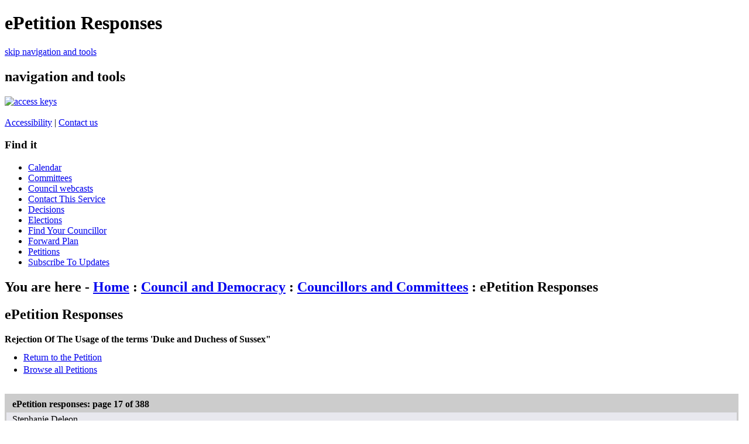

--- FILE ---
content_type: text/html; charset=utf-8
request_url: https://democracy.brighton-hove.gov.uk/mgEpetitionSignatureList.aspx?PageNo=17&Id=639&ShowAll=0&Type=0&RPID=0
body_size: 12070
content:


	<!DOCTYPE HTML PUBLIC "-//W3C//DTD HTML 4.01 Transitional//EN" "http://www.w3.org/TR/html4/loose.dtd">
	<html lang="en-GB">
		
<head>
	<title>Brighton &amp; Hove City Council - ePetition Responses</title>
	<!-- Brighton &amp; Hove City Council - corporate website -->
	<!-- Version 6.0, Feb 2011 -->
	<meta http-equiv="Content-Type" content="text/html; charset=utf-8">
	<meta name="keywords" content="councillors, members, committees">
	<meta name="p2b" content="your council|ePetition Responses|">
	<meta name="robots" content="NOODP">
	<meta name="description" content="Delivering 24 hour council services to residents, visitors and businesses in Brighton & Hove">
	<meta http-equiv='X-UA-Compatible' content='IE=edge, chrome=1' /><meta name="DC.title"  content="ePetition Responses"/>
<meta name="DC.description"  content="ePetition Responses"/>
<meta name="DC.date" scheme="W3CDTF"  content="2026-01-23"/>
<meta name="DC.subject" scheme="eGMS.IPSV"  content="Government, politics and public administration"/>
<meta name="DC.subject" scheme="eGMS.IPSV"  content="Local government"/>
<meta name="DC.subject" scheme="eGMS.IPSV"  content="Decision making"/>

<link type="text/css" href="jquery-ui/css/Smoothness/jquery-ui-1.10.2.custom.min.css" rel="stylesheet" /> 
<link type="text/css" href="jquery-ui/Add-ons/mg.jqueryaddons.css" rel="stylesheet" /> 
	<!-- Google Webmaster Tools Verification -->
	<meta name="verify-v1" content="SbMHMctVGJ6ipLaWtJt0e9axFjbcmbE42BwUeKu2AjU=">
	
		<link rel="stylesheet" href="https://www.brighton-hove.gov.uk/web/sites/bhcc/css/main11.css" type="text/css">
		<link rel="stylesheet" href="https://www.brighton-hove.gov.uk/web/sites/bhcc/css/topNav11.css" type="text/css">
		<link rel="stylesheet" href="https://www.brighton-hove.gov.uk/web/sites/bhcc/css/azComp11.css" type="text/css">
		<link rel="stylesheet" href="https://www.brighton-hove.gov.uk/web/sites/bhcc/css/rtColdoStuff11.css" type="text/css">				
		<link rel="stylesheet" href="https://www.brighton-hove.gov.uk/web/sites/bhcc/css/pageElementStyle11.css" type="text/css">
		<link rel="stylesheet" href="https://www.brighton-hove.gov.uk/web/sites/bhcc/css/print11.css" type="text/css" media="print">
		<link rel="stylesheet" href="https://www.brighton-hove.gov.uk/web/sites/bhcc/css/s211.css" type="text/css">
			
		<!--[if lte IE 6]><link rel="stylesheet" href="https://www.brighton-hove.gov.uk/web/sites/bhcc/css/ie611.css" type="text/css" /><![endif]-->
		<!--[if IE 7]><link rel="stylesheet" href="https://www.brighton-hove.gov.uk/web/sites/bhcc/css/ie711.css" type="text/css" /><![endif]-->
		<!--[if gte IE 8]><link rel="stylesheet" href="https://www.brighton-hove.gov.uk/web/sites/bhcc/css/css/ie811.css" type="text/css" /><![endif]-->
		<script type="text/javascript" src="https://ajax.googleapis.com/ajax/libs/jquery/1.4.3/jquery.min.js"></script>
		<script type="text/javascript" src="https://www.brighton-hove.gov.uk/web/sites/bhcc/jscript/jqueryPageFooter.js"></script>		

		<link rel="stylesheet" href="sitespecific/ssMgStyles.css" type="text/css">
		<link rel="stylesheet" href="sitespecific/ssWordStyles.css" type="text/css">


		<link rel="shortcut icon" href="https://www.brighton-hove.gov.uk/web/sites/bhcc/images/favicon.ico">
		<link rel="apple-touch-icon" href="https://www.brighton-hove.gov.uk/web/sites/bhcc/images/apple-touch-icon.png">			
</head>

<body>
<div class="mainContent">	
		
<h1>ePetition Responses</h1>

<div class="metaNav"><a href="#pageContent" accesskey="s">skip navigation and tools</a></div>
<h2 class="navigationBlockHeader">navigation and tools</h2>

<div id="topNav">
<div id="banner-logo">
</div>
<div id="banner-links">

<a href="http://www.brighton-hove.gov.uk/index.cfm?request=c1194594" accesskey="0"><img src="https://www.brighton-hove.gov.uk/web/sites/bhcc/images/access.gif" alt="access keys"></a>
<br><br>
<a href="https://www.brighton-hove.gov.uk/about-website/accessibility-statement">Accessibility</a>&nbsp;|&nbsp;<a href="https://www.brighton-hove.gov.uk/contact-council" accesskey="8">Contact&nbsp;us</a><br>
</div>


<div class="sectionItems">
<div class="sectionItems">
	<!-- <ul class="topNavMenu">
		<li class="sectionItem1">
			<a href="http://www.brighton-hove.gov.uk/index.cfm" title="return to the home page" accesskey="1">
				Home<span class="alignmentMarker">&nbsp;</span>
			</a>
		</li>
		<li class="sectionItem2on">
			<a href="http://www.brighton-hove.gov.uk/index.cfm?request=a2" title="councillors and committees, council tax, electoral services, equalities, emergencies, complaints, consultation">
				Your council<span class="alignmentMarker">&nbsp;</span>
			</a>
		</li>
		<li class="sectionItem3">
			<a href="http://www.brighton-hove.gov.uk/index.cfm?request=a3" title="environment, transport, planning, refuse &amp; recycling, conservation">
				Your city<span class="alignmentMarker">&nbsp;</span>
			</a>
		</li>
		<li class="sectionItem4">
			<a href="http://www.brighton-hove.gov.uk/index.cfm?request=a4" title="housing, food safety, noise &amp; pollution, register office, bereavement">
				Life<span class="alignmentMarker">&nbsp;</span>
			</a>
		</li>
		<li class="sectionItem5">
			<a href="http://www.brighton-hove.gov.uk/index.cfm?request=a5" title="parks, libraries, places to visit, seafront, sports &amp; leisure, events">
				Enjoy<span class="alignmentMarker">&nbsp;</span>
			</a>
		</li>
		<li class="sectionItem6">
			<a href="http://www.brighton-hove.gov.uk/index.cfm?request=a6" title="schools, childcare, youth service, adult education, special needs">
				Learn<span class="alignmentMarker">&nbsp;</span>
			</a>
		</li>
		<li class="sectionItem7">
			<a href="http://www.brighton-hove.gov.uk/index.cfm?request=a7" title="jobs, licensing, business, procurement, trading standards, health &amp; safety">
				Work<span class="alignmentMarker">&nbsp;</span>
			</a>
		</li>
		<li class="sectionItem13">
			<a href="http://www.brighton-hove.gov.uk/index.cfm?request=a13" title="press releases, features, e-newsletter, campaigns" accesskey="2">
				News<span class="alignmentMarker">&nbsp;</span>
			</a>
		</li>
		<li class="sectionItem11">
			<a href="http://www.brighton-hove.gov.uk/index.cfm?request=a11" title="online services">
				Do it now<span class="alignmentMarker">&nbsp;</span>
			</a>
		</li>
	</ul> -->
</div>
</div>

</div>
	<div id="leftColumn">
		 <div id="leftColumnContainer">	 
			<h3 class="menuHeader">Find it</h3>
			<ul class="menu">	
					<!-- <li class="menuItem"><a href="https://www.brighton-hove.gov.uk/node/1776">Contact us</a></li>
					<li class="menuItem"><a href="http://www.brighton-hove.gov.uk/index.cfm?request=b1156704">Get involved</a></li>
					<li class="menuItem"><a href="http://www.brighton-hove.gov.uk/index.cfm?request=b1000162">About your council</a></li>
					<li class="menuItem"><a href="http://www.brighton-hove.gov.uk/index.cfm?request=b1146905">Council priorities</a></li>
					<li class="menuItem" id="menuSelected"><a href="http://www.brighton-hove.gov.uk/index.cfm?request=b1156464">Council &amp; democracy</a></li>
					<li class="menuItem"><a href="http://www.brighton-hove.gov.uk/index.cfm?request=b1148192">Anti-fraud</a></li>
					<li class="menuItem"><a href="http://www.brighton-hove.gov.uk/index.cfm?request=b1155684">Beacon Council</a></li>
					<li class="menuItem"><a href="http://www.brighton-hove.gov.uk/index.cfm?request=b1159864">Bartholomew House 2011</a></li>
					<li class="menuItem"><a href="http://www.brighton-hove.gov.uk/index.cfm?request=b1159944">Census 2011</a></li>
					<li class="menuItem"><a href="http://www.brighton-hove.gov.uk/index.cfm?request=b1140328">Children's services</a></li>
					<li class="menuItem"><a href="http://www.brighton-hove.gov.uk/index.cfm?request=b1113726">City direct</a></li>
					<li class="menuItem"><a href="http://www.brighton-hove.gov.uk/index.cfm?request=b1000086">Comments & complaints</a></li>
					<li class="menuItem"><a href="http://www.brighton-hove.gov.uk/index.cfm?request=b1135902">Consultation</a></li>
					<li class="menuItem"><a href="http://www.brighton-hove.gov.uk/index.cfm?request=b1117002">Council finance</a></li>
					<li class="menuItem"><a href="http://www.brighton-hove.gov.uk/index.cfm?request=b1160744">Council data</a></li>
					<li class="menuItem"><a href="http://www.brighton-hove.gov.uk/index.cfm?request=b1000255">Council tax & business rates</a></li>
					<li class="menuItem"><a href="http://www.brighton-hove.gov.uk/index.cfm?request=b1152484">Customer promise</a></li>
					<li class="menuItem"><a href="http://www.brighton-hove.gov.uk/index.cfm?request=b1000098">Electoral services</a></li>
					<li class="menuItem"><a href="http://www.brighton-hove.gov.uk/index.cfm?request=b1112784">Emergency information</a></li>
					<li class="menuItem"><a href="http://www.brighton-hove.gov.uk/index.cfm?request=b1000095">Equality and inclusion</a></li>
					<li class="menuItem"><a href="http://www.brighton-hove.gov.uk/index.cfm?request=b1000147">International</a></li>
					<li class="menuItem"><a href="http://www.brighton-hove.gov.uk/index.cfm?request=b1000302">Performance</a></li>
					<li class="menuItem"><a href="http://www.brighton-hove.gov.uk/index.cfm?request=b1155804">Website guidelines</a></li>
					<li class="menuItem"><a href="http://www.brighton-hove.gov.uk/index.cfm?request=b1155805">Social media sites</a></li>
					<li class="menuItemLast"><a href="http://www.brighton-hove.gov.uk/index.cfm?request=b1155806">Website statistics</a></li> -->

					<li class="menuItem"><a href="/mgCalendarMonthView.aspx?GL=1&amp;bcr=1">Calendar</a></li>
					<li class="menuItem"><a href="/mgListCommittees.aspx?bcr=1">Committees</a></li>
					<li class="menuItem"><a href="https://www.youtube.com/@BrightonandHoveGovUk/streams">Council webcasts</a></li>
					<li class="menuItem"><a href="/node/22506">Contact This Service</a></li>
					<li class="menuItem"><a href="/mgDelegatedDecisions.aspx?bcr=1&amp;DM=0&amp;DS=2&amp;K=0&amp;DR=&amp;V=0">Decisions</a></li>
					<li class="menuItem"><a href="/mgManageElectionResults.aspx?bcr=1">Elections</a></li>
					<li class="menuItem"><a href="http://www.brighton-hove.gov.uk/node/10901">Find Your Councillor</a></li>
					<li class="menuItem"><a href="/mgListPlans.aspx?RPId=1130&amp;RD=0&amp;bcr=1">Forward Plan</a></li>
					<!-- <li class="menuItem" id="menuSelected"><a href="http://www.brighton-hove.gov.uk/index.cfm?request=b1156464">Council &amp; democracy</a></li> -->
					<!-- <li class="menuItem"><a href="http://www.brighton-hove.gov.uk/node/816">Leader's Open Door Webcast</a></li> -->
					<li class="menuItem"><a href="/mgePetitionListDisplay.aspx?bcr=1">Petitions</a></li>
					<li class="menuItem"><a href="/mgRegisterKeywordInterest.aspx?bcr=1">Subscribe To Updates</a></li>
			</ul>		</div> 
	</div>
	
<!-- <div id="rightColumn">
	   <div class="rightColumnContainer">
	   <form method="post" action="http://www.brighton-hove.gov.uk/index.cfm?fuseaction=web.googleSearch" name="search" id="smallSearchBox" style="padding:0px;margin:0px;">
  	    <div id="searchBox">
    		<div id="searchField">
      		<label for="criteria" class="rightmenuLabel">Search</label>
      		<input id="criteria" name="criteria" accesskey="4" alt="search this site" type="text" class="frmtextBox" value='Enter search term here' onfocus="if(this.value=='Enter search term here')this.value=''">
      		<input name="site" value="bhcc" type="hidden">
      		<input name="request" value="" type="hidden">
      		<input name="sectionFrom" value="0" type="hidden">
    		</div>
    		<div id="searchButton">
      		<input type="image"  src="http://www.brighton-hove.gov.uk/web/sites/bhcc/images/search-btn.gif" alt="Search" class="goImage">
    		</div>
  	</div>
	</form>
	<div id="azNav">
		<div id="azLegend"><a href="index.cfm?request=a8" accesskey="3">A-Z of services</a></div>
		<div id="azLetters">
		<ul class="atozlist">
			<li><a href="http://www.brighton-hove.gov.uk/index.cfm?request=b1104347">A</a></li>
			<li><a href="http://www.brighton-hove.gov.uk/index.cfm?request=b1148624">B</a></li>
			<li><a href="http://www.brighton-hove.gov.uk/index.cfm?request=b1148625">C</a></li>
			<li><a href="http://www.brighton-hove.gov.uk/index.cfm?request=b1104348">D</a></li>
			<li><a href="http://www.brighton-hove.gov.uk/index.cfm?request=b1148627">E</a></li>
			<li><a href="http://www.brighton-hove.gov.uk/index.cfm?request=b1148628">F</a></li>
			<li><a href="http://www.brighton-hove.gov.uk/index.cfm?request=b1104349">G</a></li>
			<li><a href="http://www.brighton-hove.gov.uk/index.cfm?request=b1148629">H</a></li>
			<li><a href="http://www.brighton-hove.gov.uk/index.cfm?request=b1148630">I</a></li>
			<li class="azbreak"><a href="http://www.brighton-hove.gov.uk/index.cfm?request=b1104353">J</a></li>
			<li><a href="http://www.brighton-hove.gov.uk/index.cfm?request=b1148631">K</a></li>
			<li><a href="http://www.brighton-hove.gov.uk/index.cfm?request=b1148632">L</a></li>
			<li><a href="http://www.brighton-hove.gov.uk/index.cfm?request=b1104355">M</a></li>
			<li><a href="http://www.brighton-hove.gov.uk/index.cfm?request=b1148633">N</a></li>
			<li><a href="http://www.brighton-hove.gov.uk/index.cfm?request=b1148634">O</a></li>
			<li><a href="http://www.brighton-hove.gov.uk/index.cfm?request=b1148635">P</a></li>
			<li><a href="http://www.brighton-hove.gov.uk/index.cfm?request=b1104359">Q</a></li>
			<li><a href="http://www.brighton-hove.gov.uk/index.cfm?request=b1148636">R</a></li>
			<li class="azbreak"><a href="http://www.brighton-hove.gov.uk/index.cfm?request=b1148644">S</a></li>
			<li><a href="http://www.brighton-hove.gov.uk/index.cfm?request=b1105266">T</a></li>
			<li><a href="http://www.brighton-hove.gov.uk/index.cfm?request=b1148645">U</a></li>
			<li><a href="http://www.brighton-hove.gov.uk/index.cfm?request=b1148646">V</a></li>
			<li><a href="http://www.brighton-hove.gov.uk/index.cfm?request=b1105267">W</a></li>
			<li><a href="http://www.brighton-hove.gov.uk/index.cfm?request=b1148647">X</a></li>
			<li><a href="http://www.brighton-hove.gov.uk/index.cfm?request=b1148648">Y</a></li>
			<li><a href="http://www.brighton-hove.gov.uk/index.cfm?request=b1148649">Z</a></li>
		</ul>
		</div>
		</div>
	</div>
	<div class="rightColumnContainer">
		        
<h3 class="menuHeader">
	in 'councillors & committees'
</h3>
             
		<ul class="menu">
				<li class="menuItem">
				  <a href="http://www.brighton-hove.gov.uk/index.cfm?request=c1193774">Webcasts</a></li>
				<li class="menuItem">
				  <a href="http://www.brighton-hove.gov.uk/index.cfm?request=c1211354">Council meetings</a></li>
				<li class="menuItem">
				  <a href="http://www.brighton-hove.gov.uk/index.cfm?request=c1215634">Petitions & e-petitions</a></li>
				<li class="menuItem">
				  <a href="http://www.brighton-hove.gov.uk/index.cfm?request=c1211234">The constitution</a></li>
				<li class="menuItem">
				  <a href="http://www.brighton-hove.gov.uk/index.cfm?request=c1211295">The Leader</a></li>
				<li class="menuItem">
				  <a href="http://www.brighton-hove.gov.uk/index.cfm?request=c1211296">The cabinet</a></li>
				<li class="menuItem">
				  <a href="http://www.brighton-hove.gov.uk/index.cfm?request=c1211334">The Mayor</a></li>
				<li class="menuItem">
				  <a href="http://www.brighton-hove.gov.uk/index.cfm?request=c1230543">Weddings in the mayor's parlour</a></li>
				<li class="menuItem">
				  <a href="http://www.brighton-hove.gov.uk/index.cfm?request=c1211335">Elected representatives</a></li>
				<li class="menuItem">
				  <a href="http://www.brighton-hove.gov.uk/index.cfm?request=c1225314">Elections</a></li>
				<li class="menuItem">
				  <a href="http://www.brighton-hove.gov.uk/index.cfm?request=c1158224">Councillors blogs</a></li>
				<li class="menuItem">
				  <a href="http://www.brighton-hove.gov.uk/index.cfm?request=c1211336">How the council works</a></li>
				<li class="menuItem">
				  <a href="http://www.brighton-hove.gov.uk/index.cfm?request=c1211337">Influence council decisions</a></li>
				<li class="menuItem">
				  <a href="http://www.brighton-hove.gov.uk/index.cfm?request=c1211355">Forward plan</a></li>
				<li class="menuItem">
				  <a href="http://www.brighton-hove.gov.uk/index.cfm?request=c1187479">Overview & scrutiny</a></li>
				<li class="menuItem">
				  <a href="http://www.brighton-hove.gov.uk/index.cfm?request=c1229677">Scrutiny review panels completed in 2010</a></li>
				<li class="menuItem">
				  <a href="http://www.brighton-hove.gov.uk/index.cfm?request=c1211374">Useful guides and documents</a></li>
				<li class="menuItemLast">
				  <a href="http://www.brighton-hove.gov.uk/index.cfm?request=c1237096">Subscribe to updates</a></li>
		</ul>
		<h3 style="display: none">tools</h3>
	<div class="menuTool">
		<a href="http://www.brighton-hove.gov.uk/index.cfm?request=c1168617"><img class="emailIcon" src="http://www.brighton-hove.gov.uk/web/sites/bhcc/images/downloadHelp.gif" width="20" height="18" alt="help with downloads"></a>&nbsp;<a href="http://www.brighton-hove.gov.uk/index.cfm?request=c1168617">Help with downloads</a>	</div>	
    </div>
</div> -->
	
<div id="centreColumn">			
		<div class="contentRow">
			
			<h2 class="breadcrumb">You are here - <a href="http://www.brighton-hove.gov.uk">Home</a> : <a href="http://www.brighton-hove.gov.uk/content/council-and-democracy">Council and Democracy</a> : <a href="https://www.brighton-hove.gov.uk/content/council-and-democracy/councillors-and-committees">Councillors and Committees</a> : ePetition Responses</h2>
			<a name="pageContent"></a>		
				<a name="PageTitle1"></a>

<h2 class="title">ePetition Responses</h2>
				
			<div class="mgSubTitle" >	
	    <h2 class="mgSubTitleTxt">Rejection Of The Usage of the terms &#39;Duke and Duchess of Sussex&#34;</h2>
        </div>
			
<script type="text/javascript">
	if(window.$ModernGov === undefined)
	{
		Object.defineProperty(window, "$ModernGov", { value: {} });
		Object.defineProperty($ModernGov, "Settings", {value: {} });
		Object.defineProperty($ModernGov, "Translations", {value: {} });
		Object.defineProperty($ModernGov.Settings, "DisableDateTimePickers", { value: false });
Object.defineProperty($ModernGov.Settings, "RequiredLanguage", { value: -1 });
Object.defineProperty($ModernGov.Translations, "ThisMattersChecked", { value: "Checked." });
Object.defineProperty($ModernGov.Translations, "ThisMattersNotChecked", { value: "Not checked." });

	}
</script>
	<div class="mgContent" >
<div class="mgLinks" >

<ul  class="mgActionList" >
    
    <!--<li><a  href="uuCoverPage.aspx"  title="Return&#32;to&#32;the&#32;Petition">Return to the Petition</a></li>-->
    <li><a  href="mgEPetitionDisplay.aspx?Id=639"  title="Return&#32;to&#32;the&#32;Petition">Return to the Petition</a></li>
      
    <li><a  href="mgEPetitionListDisplay.aspx?VM=2"  title="Browse&#32;all&#32;Petitions">Browse&#32;all&#32;Petitions</a></li>

</ul>
</div>
<div class="mgList" >
   <form method="post"  action="mgEPetitionSignatureList?"  id="FormYearSelect">
   
<div class="mgHiddenField" >
<input type="hidden" name="XTCNID" id="XTCNID" value="248380180" /> 
</div>

   <div class="mgHiddenField" >
     <input type="hidden" name="hPage"  value="17" />
     <input type="hidden" name="hCommitteeId"  value="0" />
     <input type="hidden" name="hRPID"  value="0" />
    </div>
       
        <div  class="mgTableBorder" >
        <div  class="mgTableTitleTxt" >
ePetition responses: <spanclass="mgNoBr" >page 17 of 388</span>
        </div>            

<ul  class="mgNonBulletTableList"  >
<li  class="mgTableOddRow" >Stephanie Deleon</li><li  class="mgTableEvenRow" >lesley tyson</li><li  class="mgTableOddRow" >Sonja Colhoun</li><li  class="mgTableEvenRow" >Vanitha Nair</li><li  class="mgTableOddRow" >Lisbeth Navarro</li><li  class="mgTableEvenRow" >Kim Richardson</li><li  class="mgTableOddRow" >Mena BAHAR</li><li  class="mgTableEvenRow" >Alexandra Awada</li><li  class="mgTableOddRow" >Misscarinna Chua</li><li  class="mgTableEvenRow" >Jann Dougherty</li>
</ul>

        </div>
        </form>
        </div>
        <div  class="mgTableTrailer"  >    
            
        <p>Choose page:
            <a   class="mgTableNextLnk"   href="mgEPetitionSignatureList.aspx?Id=639&amp;Type=0&amp;PageNo=16&amp;ShowAll=0&amp;RPID=0"  ><img src="mgimages/left5.gif" alt="Earlier ePetition responses"/>Earlier ePetition responses</a><span class='mgLinkSep'>. </span>
            <a   class="mgTableNextLnk"   href="mgEPetitionSignatureList.aspx?Id=639&amp;Type=0&amp;PageNo=18&amp;ShowAll=0&amp;RPID=0"  >Later ePetition responses<img src="mgimages/right5.gif" alt="Later ePetition responses"/></a><span class='mgLinkSep'>. </span>

            <a  class="mgTableNextLnk"   href="mgEpetitionSignatureList.aspx?PageNo=1&amp;Id=639&amp;ShowAll=0&amp;Type=0&amp;RPID=0"  title="Link to page 1 of ePetition responses">1</a><span class='mgLinkSep'>. </span> 

            <a  class="mgTableNextLnk"   href="mgEpetitionSignatureList.aspx?PageNo=2&amp;Id=639&amp;ShowAll=0&amp;Type=0&amp;RPID=0"  title="Link to page 2 of ePetition responses">2</a><span class='mgLinkSep'>. </span> 

            <a  class="mgTableNextLnk"   href="mgEpetitionSignatureList.aspx?PageNo=3&amp;Id=639&amp;ShowAll=0&amp;Type=0&amp;RPID=0"  title="Link to page 3 of ePetition responses">3</a><span class='mgLinkSep'>. </span> 

            <a  class="mgTableNextLnk"   href="mgEpetitionSignatureList.aspx?PageNo=4&amp;Id=639&amp;ShowAll=0&amp;Type=0&amp;RPID=0"  title="Link to page 4 of ePetition responses">4</a><span class='mgLinkSep'>. </span> 

            <a  class="mgTableNextLnk"   href="mgEpetitionSignatureList.aspx?PageNo=5&amp;Id=639&amp;ShowAll=0&amp;Type=0&amp;RPID=0"  title="Link to page 5 of ePetition responses">5</a><span class='mgLinkSep'>. </span> 

            <a  class="mgTableNextLnk"   href="mgEpetitionSignatureList.aspx?PageNo=6&amp;Id=639&amp;ShowAll=0&amp;Type=0&amp;RPID=0"  title="Link to page 6 of ePetition responses">6</a><span class='mgLinkSep'>. </span> 

            <a  class="mgTableNextLnk"   href="mgEpetitionSignatureList.aspx?PageNo=7&amp;Id=639&amp;ShowAll=0&amp;Type=0&amp;RPID=0"  title="Link to page 7 of ePetition responses">7</a><span class='mgLinkSep'>. </span> 

            <a  class="mgTableNextLnk"   href="mgEpetitionSignatureList.aspx?PageNo=8&amp;Id=639&amp;ShowAll=0&amp;Type=0&amp;RPID=0"  title="Link to page 8 of ePetition responses">8</a><span class='mgLinkSep'>. </span> 

            <a  class="mgTableNextLnk"   href="mgEpetitionSignatureList.aspx?PageNo=9&amp;Id=639&amp;ShowAll=0&amp;Type=0&amp;RPID=0"  title="Link to page 9 of ePetition responses">9</a><span class='mgLinkSep'>. </span> 

            <a  class="mgTableNextLnk"   href="mgEpetitionSignatureList.aspx?PageNo=10&amp;Id=639&amp;ShowAll=0&amp;Type=0&amp;RPID=0"  title="Link to page 10 of ePetition responses">10</a><span class='mgLinkSep'>. </span> 

            <a  class="mgTableNextLnk"   href="mgEpetitionSignatureList.aspx?PageNo=11&amp;Id=639&amp;ShowAll=0&amp;Type=0&amp;RPID=0"  title="Link to page 11 of ePetition responses">11</a><span class='mgLinkSep'>. </span> 

            <a  class="mgTableNextLnk"   href="mgEpetitionSignatureList.aspx?PageNo=12&amp;Id=639&amp;ShowAll=0&amp;Type=0&amp;RPID=0"  title="Link to page 12 of ePetition responses">12</a><span class='mgLinkSep'>. </span> 

            <a  class="mgTableNextLnk"   href="mgEpetitionSignatureList.aspx?PageNo=13&amp;Id=639&amp;ShowAll=0&amp;Type=0&amp;RPID=0"  title="Link to page 13 of ePetition responses">13</a><span class='mgLinkSep'>. </span> 

            <a  class="mgTableNextLnk"   href="mgEpetitionSignatureList.aspx?PageNo=14&amp;Id=639&amp;ShowAll=0&amp;Type=0&amp;RPID=0"  title="Link to page 14 of ePetition responses">14</a><span class='mgLinkSep'>. </span> 

            <a  class="mgTableNextLnk"   href="mgEpetitionSignatureList.aspx?PageNo=15&amp;Id=639&amp;ShowAll=0&amp;Type=0&amp;RPID=0"  title="Link to page 15 of ePetition responses">15</a><span class='mgLinkSep'>. </span> 

            <a  class="mgTableNextLnk"   href="mgEpetitionSignatureList.aspx?PageNo=16&amp;Id=639&amp;ShowAll=0&amp;Type=0&amp;RPID=0"  title="Link to page 16 of ePetition responses">16</a><span class='mgLinkSep'>. </span> 

            <a  class="mgTableSelectPageLnk"   href="mgEpetitionSignatureList.aspx?PageNo=17&amp;Id=639&amp;ShowAll=0&amp;Type=0&amp;RPID=0"  title="Link to page 17 of ePetition responses">17</a><span class='mgLinkSep'>. </span> 

            <a  class="mgTableNextLnk"   href="mgEpetitionSignatureList.aspx?PageNo=18&amp;Id=639&amp;ShowAll=0&amp;Type=0&amp;RPID=0"  title="Link to page 18 of ePetition responses">18</a><span class='mgLinkSep'>. </span> 

            <a  class="mgTableNextLnk"   href="mgEpetitionSignatureList.aspx?PageNo=19&amp;Id=639&amp;ShowAll=0&amp;Type=0&amp;RPID=0"  title="Link to page 19 of ePetition responses">19</a><span class='mgLinkSep'>. </span> 

            <a  class="mgTableNextLnk"   href="mgEpetitionSignatureList.aspx?PageNo=20&amp;Id=639&amp;ShowAll=0&amp;Type=0&amp;RPID=0"  title="Link to page 20 of ePetition responses">20</a><span class='mgLinkSep'>. </span> 

            <a  class="mgTableNextLnk"   href="mgEpetitionSignatureList.aspx?PageNo=21&amp;Id=639&amp;ShowAll=0&amp;Type=0&amp;RPID=0"  title="Link to page 21 of ePetition responses">21</a><span class='mgLinkSep'>. </span> 

            <a  class="mgTableNextLnk"   href="mgEpetitionSignatureList.aspx?PageNo=22&amp;Id=639&amp;ShowAll=0&amp;Type=0&amp;RPID=0"  title="Link to page 22 of ePetition responses">22</a><span class='mgLinkSep'>. </span> 

            <a  class="mgTableNextLnk"   href="mgEpetitionSignatureList.aspx?PageNo=23&amp;Id=639&amp;ShowAll=0&amp;Type=0&amp;RPID=0"  title="Link to page 23 of ePetition responses">23</a><span class='mgLinkSep'>. </span> 

            <a  class="mgTableNextLnk"   href="mgEpetitionSignatureList.aspx?PageNo=24&amp;Id=639&amp;ShowAll=0&amp;Type=0&amp;RPID=0"  title="Link to page 24 of ePetition responses">24</a><span class='mgLinkSep'>. </span> 

            <a  class="mgTableNextLnk"   href="mgEpetitionSignatureList.aspx?PageNo=25&amp;Id=639&amp;ShowAll=0&amp;Type=0&amp;RPID=0"  title="Link to page 25 of ePetition responses">25</a><span class='mgLinkSep'>. </span> 

            <a  class="mgTableNextLnk"   href="mgEpetitionSignatureList.aspx?PageNo=26&amp;Id=639&amp;ShowAll=0&amp;Type=0&amp;RPID=0"  title="Link to page 26 of ePetition responses">26</a><span class='mgLinkSep'>. </span> 

            <a  class="mgTableNextLnk"   href="mgEpetitionSignatureList.aspx?PageNo=27&amp;Id=639&amp;ShowAll=0&amp;Type=0&amp;RPID=0"  title="Link to page 27 of ePetition responses">27</a><span class='mgLinkSep'>. </span> 

            <a  class="mgTableNextLnk"   href="mgEpetitionSignatureList.aspx?PageNo=28&amp;Id=639&amp;ShowAll=0&amp;Type=0&amp;RPID=0"  title="Link to page 28 of ePetition responses">28</a><span class='mgLinkSep'>. </span> 

            <a  class="mgTableNextLnk"   href="mgEpetitionSignatureList.aspx?PageNo=29&amp;Id=639&amp;ShowAll=0&amp;Type=0&amp;RPID=0"  title="Link to page 29 of ePetition responses">29</a><span class='mgLinkSep'>. </span> 

            <a  class="mgTableNextLnk"   href="mgEpetitionSignatureList.aspx?PageNo=30&amp;Id=639&amp;ShowAll=0&amp;Type=0&amp;RPID=0"  title="Link to page 30 of ePetition responses">30</a><span class='mgLinkSep'>. </span> 

            <a  class="mgTableNextLnk"   href="mgEpetitionSignatureList.aspx?PageNo=31&amp;Id=639&amp;ShowAll=0&amp;Type=0&amp;RPID=0"  title="Link to page 31 of ePetition responses">31</a><span class='mgLinkSep'>. </span> 

            <a  class="mgTableNextLnk"   href="mgEpetitionSignatureList.aspx?PageNo=32&amp;Id=639&amp;ShowAll=0&amp;Type=0&amp;RPID=0"  title="Link to page 32 of ePetition responses">32</a><span class='mgLinkSep'>. </span> 

            <a  class="mgTableNextLnk"   href="mgEpetitionSignatureList.aspx?PageNo=33&amp;Id=639&amp;ShowAll=0&amp;Type=0&amp;RPID=0"  title="Link to page 33 of ePetition responses">33</a><span class='mgLinkSep'>. </span> 

            <a  class="mgTableNextLnk"   href="mgEpetitionSignatureList.aspx?PageNo=34&amp;Id=639&amp;ShowAll=0&amp;Type=0&amp;RPID=0"  title="Link to page 34 of ePetition responses">34</a><span class='mgLinkSep'>. </span> 

            <a  class="mgTableNextLnk"   href="mgEpetitionSignatureList.aspx?PageNo=35&amp;Id=639&amp;ShowAll=0&amp;Type=0&amp;RPID=0"  title="Link to page 35 of ePetition responses">35</a><span class='mgLinkSep'>. </span> 

            <a  class="mgTableNextLnk"   href="mgEpetitionSignatureList.aspx?PageNo=36&amp;Id=639&amp;ShowAll=0&amp;Type=0&amp;RPID=0"  title="Link to page 36 of ePetition responses">36</a><span class='mgLinkSep'>. </span> 

            <a  class="mgTableNextLnk"   href="mgEpetitionSignatureList.aspx?PageNo=37&amp;Id=639&amp;ShowAll=0&amp;Type=0&amp;RPID=0"  title="Link to page 37 of ePetition responses">37</a><span class='mgLinkSep'>. </span> 

            <a  class="mgTableNextLnk"   href="mgEpetitionSignatureList.aspx?PageNo=38&amp;Id=639&amp;ShowAll=0&amp;Type=0&amp;RPID=0"  title="Link to page 38 of ePetition responses">38</a><span class='mgLinkSep'>. </span> 

            <a  class="mgTableNextLnk"   href="mgEpetitionSignatureList.aspx?PageNo=39&amp;Id=639&amp;ShowAll=0&amp;Type=0&amp;RPID=0"  title="Link to page 39 of ePetition responses">39</a><span class='mgLinkSep'>. </span> 

            <a  class="mgTableNextLnk"   href="mgEpetitionSignatureList.aspx?PageNo=40&amp;Id=639&amp;ShowAll=0&amp;Type=0&amp;RPID=0"  title="Link to page 40 of ePetition responses">40</a><span class='mgLinkSep'>. </span> 

            <a  class="mgTableNextLnk"   href="mgEpetitionSignatureList.aspx?PageNo=41&amp;Id=639&amp;ShowAll=0&amp;Type=0&amp;RPID=0"  title="Link to page 41 of ePetition responses">41</a><span class='mgLinkSep'>. </span> 

            <a  class="mgTableNextLnk"   href="mgEpetitionSignatureList.aspx?PageNo=42&amp;Id=639&amp;ShowAll=0&amp;Type=0&amp;RPID=0"  title="Link to page 42 of ePetition responses">42</a><span class='mgLinkSep'>. </span> 

            <a  class="mgTableNextLnk"   href="mgEpetitionSignatureList.aspx?PageNo=43&amp;Id=639&amp;ShowAll=0&amp;Type=0&amp;RPID=0"  title="Link to page 43 of ePetition responses">43</a><span class='mgLinkSep'>. </span> 

            <a  class="mgTableNextLnk"   href="mgEpetitionSignatureList.aspx?PageNo=44&amp;Id=639&amp;ShowAll=0&amp;Type=0&amp;RPID=0"  title="Link to page 44 of ePetition responses">44</a><span class='mgLinkSep'>. </span> 

            <a  class="mgTableNextLnk"   href="mgEpetitionSignatureList.aspx?PageNo=45&amp;Id=639&amp;ShowAll=0&amp;Type=0&amp;RPID=0"  title="Link to page 45 of ePetition responses">45</a><span class='mgLinkSep'>. </span> 

            <a  class="mgTableNextLnk"   href="mgEpetitionSignatureList.aspx?PageNo=46&amp;Id=639&amp;ShowAll=0&amp;Type=0&amp;RPID=0"  title="Link to page 46 of ePetition responses">46</a><span class='mgLinkSep'>. </span> 

            <a  class="mgTableNextLnk"   href="mgEpetitionSignatureList.aspx?PageNo=47&amp;Id=639&amp;ShowAll=0&amp;Type=0&amp;RPID=0"  title="Link to page 47 of ePetition responses">47</a><span class='mgLinkSep'>. </span> 

            <a  class="mgTableNextLnk"   href="mgEpetitionSignatureList.aspx?PageNo=48&amp;Id=639&amp;ShowAll=0&amp;Type=0&amp;RPID=0"  title="Link to page 48 of ePetition responses">48</a><span class='mgLinkSep'>. </span> 

            <a  class="mgTableNextLnk"   href="mgEpetitionSignatureList.aspx?PageNo=49&amp;Id=639&amp;ShowAll=0&amp;Type=0&amp;RPID=0"  title="Link to page 49 of ePetition responses">49</a><span class='mgLinkSep'>. </span> 

            <a  class="mgTableNextLnk"   href="mgEpetitionSignatureList.aspx?PageNo=50&amp;Id=639&amp;ShowAll=0&amp;Type=0&amp;RPID=0"  title="Link to page 50 of ePetition responses">50</a><span class='mgLinkSep'>. </span> 

            <a  class="mgTableNextLnk"   href="mgEpetitionSignatureList.aspx?PageNo=51&amp;Id=639&amp;ShowAll=0&amp;Type=0&amp;RPID=0"  title="Link to page 51 of ePetition responses">51</a><span class='mgLinkSep'>. </span> 

            <a  class="mgTableNextLnk"   href="mgEpetitionSignatureList.aspx?PageNo=52&amp;Id=639&amp;ShowAll=0&amp;Type=0&amp;RPID=0"  title="Link to page 52 of ePetition responses">52</a><span class='mgLinkSep'>. </span> 

            <a  class="mgTableNextLnk"   href="mgEpetitionSignatureList.aspx?PageNo=53&amp;Id=639&amp;ShowAll=0&amp;Type=0&amp;RPID=0"  title="Link to page 53 of ePetition responses">53</a><span class='mgLinkSep'>. </span> 

            <a  class="mgTableNextLnk"   href="mgEpetitionSignatureList.aspx?PageNo=54&amp;Id=639&amp;ShowAll=0&amp;Type=0&amp;RPID=0"  title="Link to page 54 of ePetition responses">54</a><span class='mgLinkSep'>. </span> 

            <a  class="mgTableNextLnk"   href="mgEpetitionSignatureList.aspx?PageNo=55&amp;Id=639&amp;ShowAll=0&amp;Type=0&amp;RPID=0"  title="Link to page 55 of ePetition responses">55</a><span class='mgLinkSep'>. </span> 

            <a  class="mgTableNextLnk"   href="mgEpetitionSignatureList.aspx?PageNo=56&amp;Id=639&amp;ShowAll=0&amp;Type=0&amp;RPID=0"  title="Link to page 56 of ePetition responses">56</a><span class='mgLinkSep'>. </span> 

            <a  class="mgTableNextLnk"   href="mgEpetitionSignatureList.aspx?PageNo=57&amp;Id=639&amp;ShowAll=0&amp;Type=0&amp;RPID=0"  title="Link to page 57 of ePetition responses">57</a><span class='mgLinkSep'>. </span> 

            <a  class="mgTableNextLnk"   href="mgEpetitionSignatureList.aspx?PageNo=58&amp;Id=639&amp;ShowAll=0&amp;Type=0&amp;RPID=0"  title="Link to page 58 of ePetition responses">58</a><span class='mgLinkSep'>. </span> 

            <a  class="mgTableNextLnk"   href="mgEpetitionSignatureList.aspx?PageNo=59&amp;Id=639&amp;ShowAll=0&amp;Type=0&amp;RPID=0"  title="Link to page 59 of ePetition responses">59</a><span class='mgLinkSep'>. </span> 

            <a  class="mgTableNextLnk"   href="mgEpetitionSignatureList.aspx?PageNo=60&amp;Id=639&amp;ShowAll=0&amp;Type=0&amp;RPID=0"  title="Link to page 60 of ePetition responses">60</a><span class='mgLinkSep'>. </span> 

            <a  class="mgTableNextLnk"   href="mgEpetitionSignatureList.aspx?PageNo=61&amp;Id=639&amp;ShowAll=0&amp;Type=0&amp;RPID=0"  title="Link to page 61 of ePetition responses">61</a><span class='mgLinkSep'>. </span> 

            <a  class="mgTableNextLnk"   href="mgEpetitionSignatureList.aspx?PageNo=62&amp;Id=639&amp;ShowAll=0&amp;Type=0&amp;RPID=0"  title="Link to page 62 of ePetition responses">62</a><span class='mgLinkSep'>. </span> 

            <a  class="mgTableNextLnk"   href="mgEpetitionSignatureList.aspx?PageNo=63&amp;Id=639&amp;ShowAll=0&amp;Type=0&amp;RPID=0"  title="Link to page 63 of ePetition responses">63</a><span class='mgLinkSep'>. </span> 

            <a  class="mgTableNextLnk"   href="mgEpetitionSignatureList.aspx?PageNo=64&amp;Id=639&amp;ShowAll=0&amp;Type=0&amp;RPID=0"  title="Link to page 64 of ePetition responses">64</a><span class='mgLinkSep'>. </span> 

            <a  class="mgTableNextLnk"   href="mgEpetitionSignatureList.aspx?PageNo=65&amp;Id=639&amp;ShowAll=0&amp;Type=0&amp;RPID=0"  title="Link to page 65 of ePetition responses">65</a><span class='mgLinkSep'>. </span> 

            <a  class="mgTableNextLnk"   href="mgEpetitionSignatureList.aspx?PageNo=66&amp;Id=639&amp;ShowAll=0&amp;Type=0&amp;RPID=0"  title="Link to page 66 of ePetition responses">66</a><span class='mgLinkSep'>. </span> 

            <a  class="mgTableNextLnk"   href="mgEpetitionSignatureList.aspx?PageNo=67&amp;Id=639&amp;ShowAll=0&amp;Type=0&amp;RPID=0"  title="Link to page 67 of ePetition responses">67</a><span class='mgLinkSep'>. </span> 

            <a  class="mgTableNextLnk"   href="mgEpetitionSignatureList.aspx?PageNo=68&amp;Id=639&amp;ShowAll=0&amp;Type=0&amp;RPID=0"  title="Link to page 68 of ePetition responses">68</a><span class='mgLinkSep'>. </span> 

            <a  class="mgTableNextLnk"   href="mgEpetitionSignatureList.aspx?PageNo=69&amp;Id=639&amp;ShowAll=0&amp;Type=0&amp;RPID=0"  title="Link to page 69 of ePetition responses">69</a><span class='mgLinkSep'>. </span> 

            <a  class="mgTableNextLnk"   href="mgEpetitionSignatureList.aspx?PageNo=70&amp;Id=639&amp;ShowAll=0&amp;Type=0&amp;RPID=0"  title="Link to page 70 of ePetition responses">70</a><span class='mgLinkSep'>. </span> 

            <a  class="mgTableNextLnk"   href="mgEpetitionSignatureList.aspx?PageNo=71&amp;Id=639&amp;ShowAll=0&amp;Type=0&amp;RPID=0"  title="Link to page 71 of ePetition responses">71</a><span class='mgLinkSep'>. </span> 

            <a  class="mgTableNextLnk"   href="mgEpetitionSignatureList.aspx?PageNo=72&amp;Id=639&amp;ShowAll=0&amp;Type=0&amp;RPID=0"  title="Link to page 72 of ePetition responses">72</a><span class='mgLinkSep'>. </span> 

            <a  class="mgTableNextLnk"   href="mgEpetitionSignatureList.aspx?PageNo=73&amp;Id=639&amp;ShowAll=0&amp;Type=0&amp;RPID=0"  title="Link to page 73 of ePetition responses">73</a><span class='mgLinkSep'>. </span> 

            <a  class="mgTableNextLnk"   href="mgEpetitionSignatureList.aspx?PageNo=74&amp;Id=639&amp;ShowAll=0&amp;Type=0&amp;RPID=0"  title="Link to page 74 of ePetition responses">74</a><span class='mgLinkSep'>. </span> 

            <a  class="mgTableNextLnk"   href="mgEpetitionSignatureList.aspx?PageNo=75&amp;Id=639&amp;ShowAll=0&amp;Type=0&amp;RPID=0"  title="Link to page 75 of ePetition responses">75</a><span class='mgLinkSep'>. </span> 

            <a  class="mgTableNextLnk"   href="mgEpetitionSignatureList.aspx?PageNo=76&amp;Id=639&amp;ShowAll=0&amp;Type=0&amp;RPID=0"  title="Link to page 76 of ePetition responses">76</a><span class='mgLinkSep'>. </span> 

            <a  class="mgTableNextLnk"   href="mgEpetitionSignatureList.aspx?PageNo=77&amp;Id=639&amp;ShowAll=0&amp;Type=0&amp;RPID=0"  title="Link to page 77 of ePetition responses">77</a><span class='mgLinkSep'>. </span> 

            <a  class="mgTableNextLnk"   href="mgEpetitionSignatureList.aspx?PageNo=78&amp;Id=639&amp;ShowAll=0&amp;Type=0&amp;RPID=0"  title="Link to page 78 of ePetition responses">78</a><span class='mgLinkSep'>. </span> 

            <a  class="mgTableNextLnk"   href="mgEpetitionSignatureList.aspx?PageNo=79&amp;Id=639&amp;ShowAll=0&amp;Type=0&amp;RPID=0"  title="Link to page 79 of ePetition responses">79</a><span class='mgLinkSep'>. </span> 

            <a  class="mgTableNextLnk"   href="mgEpetitionSignatureList.aspx?PageNo=80&amp;Id=639&amp;ShowAll=0&amp;Type=0&amp;RPID=0"  title="Link to page 80 of ePetition responses">80</a><span class='mgLinkSep'>. </span> 

            <a  class="mgTableNextLnk"   href="mgEpetitionSignatureList.aspx?PageNo=81&amp;Id=639&amp;ShowAll=0&amp;Type=0&amp;RPID=0"  title="Link to page 81 of ePetition responses">81</a><span class='mgLinkSep'>. </span> 

            <a  class="mgTableNextLnk"   href="mgEpetitionSignatureList.aspx?PageNo=82&amp;Id=639&amp;ShowAll=0&amp;Type=0&amp;RPID=0"  title="Link to page 82 of ePetition responses">82</a><span class='mgLinkSep'>. </span> 

            <a  class="mgTableNextLnk"   href="mgEpetitionSignatureList.aspx?PageNo=83&amp;Id=639&amp;ShowAll=0&amp;Type=0&amp;RPID=0"  title="Link to page 83 of ePetition responses">83</a><span class='mgLinkSep'>. </span> 

            <a  class="mgTableNextLnk"   href="mgEpetitionSignatureList.aspx?PageNo=84&amp;Id=639&amp;ShowAll=0&amp;Type=0&amp;RPID=0"  title="Link to page 84 of ePetition responses">84</a><span class='mgLinkSep'>. </span> 

            <a  class="mgTableNextLnk"   href="mgEpetitionSignatureList.aspx?PageNo=85&amp;Id=639&amp;ShowAll=0&amp;Type=0&amp;RPID=0"  title="Link to page 85 of ePetition responses">85</a><span class='mgLinkSep'>. </span> 

            <a  class="mgTableNextLnk"   href="mgEpetitionSignatureList.aspx?PageNo=86&amp;Id=639&amp;ShowAll=0&amp;Type=0&amp;RPID=0"  title="Link to page 86 of ePetition responses">86</a><span class='mgLinkSep'>. </span> 

            <a  class="mgTableNextLnk"   href="mgEpetitionSignatureList.aspx?PageNo=87&amp;Id=639&amp;ShowAll=0&amp;Type=0&amp;RPID=0"  title="Link to page 87 of ePetition responses">87</a><span class='mgLinkSep'>. </span> 

            <a  class="mgTableNextLnk"   href="mgEpetitionSignatureList.aspx?PageNo=88&amp;Id=639&amp;ShowAll=0&amp;Type=0&amp;RPID=0"  title="Link to page 88 of ePetition responses">88</a><span class='mgLinkSep'>. </span> 

            <a  class="mgTableNextLnk"   href="mgEpetitionSignatureList.aspx?PageNo=89&amp;Id=639&amp;ShowAll=0&amp;Type=0&amp;RPID=0"  title="Link to page 89 of ePetition responses">89</a><span class='mgLinkSep'>. </span> 

            <a  class="mgTableNextLnk"   href="mgEpetitionSignatureList.aspx?PageNo=90&amp;Id=639&amp;ShowAll=0&amp;Type=0&amp;RPID=0"  title="Link to page 90 of ePetition responses">90</a><span class='mgLinkSep'>. </span> 

            <a  class="mgTableNextLnk"   href="mgEpetitionSignatureList.aspx?PageNo=91&amp;Id=639&amp;ShowAll=0&amp;Type=0&amp;RPID=0"  title="Link to page 91 of ePetition responses">91</a><span class='mgLinkSep'>. </span> 

            <a  class="mgTableNextLnk"   href="mgEpetitionSignatureList.aspx?PageNo=92&amp;Id=639&amp;ShowAll=0&amp;Type=0&amp;RPID=0"  title="Link to page 92 of ePetition responses">92</a><span class='mgLinkSep'>. </span> 

            <a  class="mgTableNextLnk"   href="mgEpetitionSignatureList.aspx?PageNo=93&amp;Id=639&amp;ShowAll=0&amp;Type=0&amp;RPID=0"  title="Link to page 93 of ePetition responses">93</a><span class='mgLinkSep'>. </span> 

            <a  class="mgTableNextLnk"   href="mgEpetitionSignatureList.aspx?PageNo=94&amp;Id=639&amp;ShowAll=0&amp;Type=0&amp;RPID=0"  title="Link to page 94 of ePetition responses">94</a><span class='mgLinkSep'>. </span> 

            <a  class="mgTableNextLnk"   href="mgEpetitionSignatureList.aspx?PageNo=95&amp;Id=639&amp;ShowAll=0&amp;Type=0&amp;RPID=0"  title="Link to page 95 of ePetition responses">95</a><span class='mgLinkSep'>. </span> 

            <a  class="mgTableNextLnk"   href="mgEpetitionSignatureList.aspx?PageNo=96&amp;Id=639&amp;ShowAll=0&amp;Type=0&amp;RPID=0"  title="Link to page 96 of ePetition responses">96</a><span class='mgLinkSep'>. </span> 

            <a  class="mgTableNextLnk"   href="mgEpetitionSignatureList.aspx?PageNo=97&amp;Id=639&amp;ShowAll=0&amp;Type=0&amp;RPID=0"  title="Link to page 97 of ePetition responses">97</a><span class='mgLinkSep'>. </span> 

            <a  class="mgTableNextLnk"   href="mgEpetitionSignatureList.aspx?PageNo=98&amp;Id=639&amp;ShowAll=0&amp;Type=0&amp;RPID=0"  title="Link to page 98 of ePetition responses">98</a><span class='mgLinkSep'>. </span> 

            <a  class="mgTableNextLnk"   href="mgEpetitionSignatureList.aspx?PageNo=99&amp;Id=639&amp;ShowAll=0&amp;Type=0&amp;RPID=0"  title="Link to page 99 of ePetition responses">99</a><span class='mgLinkSep'>. </span> 

            <a  class="mgTableNextLnk"   href="mgEpetitionSignatureList.aspx?PageNo=100&amp;Id=639&amp;ShowAll=0&amp;Type=0&amp;RPID=0"  title="Link to page 100 of ePetition responses">100</a><span class='mgLinkSep'>. </span> 

            <a  class="mgTableNextLnk"   href="mgEpetitionSignatureList.aspx?PageNo=101&amp;Id=639&amp;ShowAll=0&amp;Type=0&amp;RPID=0"  title="Link to page 101 of ePetition responses">101</a><span class='mgLinkSep'>. </span> 

            <a  class="mgTableNextLnk"   href="mgEpetitionSignatureList.aspx?PageNo=102&amp;Id=639&amp;ShowAll=0&amp;Type=0&amp;RPID=0"  title="Link to page 102 of ePetition responses">102</a><span class='mgLinkSep'>. </span> 

            <a  class="mgTableNextLnk"   href="mgEpetitionSignatureList.aspx?PageNo=103&amp;Id=639&amp;ShowAll=0&amp;Type=0&amp;RPID=0"  title="Link to page 103 of ePetition responses">103</a><span class='mgLinkSep'>. </span> 

            <a  class="mgTableNextLnk"   href="mgEpetitionSignatureList.aspx?PageNo=104&amp;Id=639&amp;ShowAll=0&amp;Type=0&amp;RPID=0"  title="Link to page 104 of ePetition responses">104</a><span class='mgLinkSep'>. </span> 

            <a  class="mgTableNextLnk"   href="mgEpetitionSignatureList.aspx?PageNo=105&amp;Id=639&amp;ShowAll=0&amp;Type=0&amp;RPID=0"  title="Link to page 105 of ePetition responses">105</a><span class='mgLinkSep'>. </span> 

            <a  class="mgTableNextLnk"   href="mgEpetitionSignatureList.aspx?PageNo=106&amp;Id=639&amp;ShowAll=0&amp;Type=0&amp;RPID=0"  title="Link to page 106 of ePetition responses">106</a><span class='mgLinkSep'>. </span> 

            <a  class="mgTableNextLnk"   href="mgEpetitionSignatureList.aspx?PageNo=107&amp;Id=639&amp;ShowAll=0&amp;Type=0&amp;RPID=0"  title="Link to page 107 of ePetition responses">107</a><span class='mgLinkSep'>. </span> 

            <a  class="mgTableNextLnk"   href="mgEpetitionSignatureList.aspx?PageNo=108&amp;Id=639&amp;ShowAll=0&amp;Type=0&amp;RPID=0"  title="Link to page 108 of ePetition responses">108</a><span class='mgLinkSep'>. </span> 

            <a  class="mgTableNextLnk"   href="mgEpetitionSignatureList.aspx?PageNo=109&amp;Id=639&amp;ShowAll=0&amp;Type=0&amp;RPID=0"  title="Link to page 109 of ePetition responses">109</a><span class='mgLinkSep'>. </span> 

            <a  class="mgTableNextLnk"   href="mgEpetitionSignatureList.aspx?PageNo=110&amp;Id=639&amp;ShowAll=0&amp;Type=0&amp;RPID=0"  title="Link to page 110 of ePetition responses">110</a><span class='mgLinkSep'>. </span> 

            <a  class="mgTableNextLnk"   href="mgEpetitionSignatureList.aspx?PageNo=111&amp;Id=639&amp;ShowAll=0&amp;Type=0&amp;RPID=0"  title="Link to page 111 of ePetition responses">111</a><span class='mgLinkSep'>. </span> 

            <a  class="mgTableNextLnk"   href="mgEpetitionSignatureList.aspx?PageNo=112&amp;Id=639&amp;ShowAll=0&amp;Type=0&amp;RPID=0"  title="Link to page 112 of ePetition responses">112</a><span class='mgLinkSep'>. </span> 

            <a  class="mgTableNextLnk"   href="mgEpetitionSignatureList.aspx?PageNo=113&amp;Id=639&amp;ShowAll=0&amp;Type=0&amp;RPID=0"  title="Link to page 113 of ePetition responses">113</a><span class='mgLinkSep'>. </span> 

            <a  class="mgTableNextLnk"   href="mgEpetitionSignatureList.aspx?PageNo=114&amp;Id=639&amp;ShowAll=0&amp;Type=0&amp;RPID=0"  title="Link to page 114 of ePetition responses">114</a><span class='mgLinkSep'>. </span> 

            <a  class="mgTableNextLnk"   href="mgEpetitionSignatureList.aspx?PageNo=115&amp;Id=639&amp;ShowAll=0&amp;Type=0&amp;RPID=0"  title="Link to page 115 of ePetition responses">115</a><span class='mgLinkSep'>. </span> 

            <a  class="mgTableNextLnk"   href="mgEpetitionSignatureList.aspx?PageNo=116&amp;Id=639&amp;ShowAll=0&amp;Type=0&amp;RPID=0"  title="Link to page 116 of ePetition responses">116</a><span class='mgLinkSep'>. </span> 

            <a  class="mgTableNextLnk"   href="mgEpetitionSignatureList.aspx?PageNo=117&amp;Id=639&amp;ShowAll=0&amp;Type=0&amp;RPID=0"  title="Link to page 117 of ePetition responses">117</a><span class='mgLinkSep'>. </span> 

            <a  class="mgTableNextLnk"   href="mgEpetitionSignatureList.aspx?PageNo=118&amp;Id=639&amp;ShowAll=0&amp;Type=0&amp;RPID=0"  title="Link to page 118 of ePetition responses">118</a><span class='mgLinkSep'>. </span> 

            <a  class="mgTableNextLnk"   href="mgEpetitionSignatureList.aspx?PageNo=119&amp;Id=639&amp;ShowAll=0&amp;Type=0&amp;RPID=0"  title="Link to page 119 of ePetition responses">119</a><span class='mgLinkSep'>. </span> 

            <a  class="mgTableNextLnk"   href="mgEpetitionSignatureList.aspx?PageNo=120&amp;Id=639&amp;ShowAll=0&amp;Type=0&amp;RPID=0"  title="Link to page 120 of ePetition responses">120</a><span class='mgLinkSep'>. </span> 

            <a  class="mgTableNextLnk"   href="mgEpetitionSignatureList.aspx?PageNo=121&amp;Id=639&amp;ShowAll=0&amp;Type=0&amp;RPID=0"  title="Link to page 121 of ePetition responses">121</a><span class='mgLinkSep'>. </span> 

            <a  class="mgTableNextLnk"   href="mgEpetitionSignatureList.aspx?PageNo=122&amp;Id=639&amp;ShowAll=0&amp;Type=0&amp;RPID=0"  title="Link to page 122 of ePetition responses">122</a><span class='mgLinkSep'>. </span> 

            <a  class="mgTableNextLnk"   href="mgEpetitionSignatureList.aspx?PageNo=123&amp;Id=639&amp;ShowAll=0&amp;Type=0&amp;RPID=0"  title="Link to page 123 of ePetition responses">123</a><span class='mgLinkSep'>. </span> 

            <a  class="mgTableNextLnk"   href="mgEpetitionSignatureList.aspx?PageNo=124&amp;Id=639&amp;ShowAll=0&amp;Type=0&amp;RPID=0"  title="Link to page 124 of ePetition responses">124</a><span class='mgLinkSep'>. </span> 

            <a  class="mgTableNextLnk"   href="mgEpetitionSignatureList.aspx?PageNo=125&amp;Id=639&amp;ShowAll=0&amp;Type=0&amp;RPID=0"  title="Link to page 125 of ePetition responses">125</a><span class='mgLinkSep'>. </span> 

            <a  class="mgTableNextLnk"   href="mgEpetitionSignatureList.aspx?PageNo=126&amp;Id=639&amp;ShowAll=0&amp;Type=0&amp;RPID=0"  title="Link to page 126 of ePetition responses">126</a><span class='mgLinkSep'>. </span> 

            <a  class="mgTableNextLnk"   href="mgEpetitionSignatureList.aspx?PageNo=127&amp;Id=639&amp;ShowAll=0&amp;Type=0&amp;RPID=0"  title="Link to page 127 of ePetition responses">127</a><span class='mgLinkSep'>. </span> 

            <a  class="mgTableNextLnk"   href="mgEpetitionSignatureList.aspx?PageNo=128&amp;Id=639&amp;ShowAll=0&amp;Type=0&amp;RPID=0"  title="Link to page 128 of ePetition responses">128</a><span class='mgLinkSep'>. </span> 

            <a  class="mgTableNextLnk"   href="mgEpetitionSignatureList.aspx?PageNo=129&amp;Id=639&amp;ShowAll=0&amp;Type=0&amp;RPID=0"  title="Link to page 129 of ePetition responses">129</a><span class='mgLinkSep'>. </span> 

            <a  class="mgTableNextLnk"   href="mgEpetitionSignatureList.aspx?PageNo=130&amp;Id=639&amp;ShowAll=0&amp;Type=0&amp;RPID=0"  title="Link to page 130 of ePetition responses">130</a><span class='mgLinkSep'>. </span> 

            <a  class="mgTableNextLnk"   href="mgEpetitionSignatureList.aspx?PageNo=131&amp;Id=639&amp;ShowAll=0&amp;Type=0&amp;RPID=0"  title="Link to page 131 of ePetition responses">131</a><span class='mgLinkSep'>. </span> 

            <a  class="mgTableNextLnk"   href="mgEpetitionSignatureList.aspx?PageNo=132&amp;Id=639&amp;ShowAll=0&amp;Type=0&amp;RPID=0"  title="Link to page 132 of ePetition responses">132</a><span class='mgLinkSep'>. </span> 

            <a  class="mgTableNextLnk"   href="mgEpetitionSignatureList.aspx?PageNo=133&amp;Id=639&amp;ShowAll=0&amp;Type=0&amp;RPID=0"  title="Link to page 133 of ePetition responses">133</a><span class='mgLinkSep'>. </span> 

            <a  class="mgTableNextLnk"   href="mgEpetitionSignatureList.aspx?PageNo=134&amp;Id=639&amp;ShowAll=0&amp;Type=0&amp;RPID=0"  title="Link to page 134 of ePetition responses">134</a><span class='mgLinkSep'>. </span> 

            <a  class="mgTableNextLnk"   href="mgEpetitionSignatureList.aspx?PageNo=135&amp;Id=639&amp;ShowAll=0&amp;Type=0&amp;RPID=0"  title="Link to page 135 of ePetition responses">135</a><span class='mgLinkSep'>. </span> 

            <a  class="mgTableNextLnk"   href="mgEpetitionSignatureList.aspx?PageNo=136&amp;Id=639&amp;ShowAll=0&amp;Type=0&amp;RPID=0"  title="Link to page 136 of ePetition responses">136</a><span class='mgLinkSep'>. </span> 

            <a  class="mgTableNextLnk"   href="mgEpetitionSignatureList.aspx?PageNo=137&amp;Id=639&amp;ShowAll=0&amp;Type=0&amp;RPID=0"  title="Link to page 137 of ePetition responses">137</a><span class='mgLinkSep'>. </span> 

            <a  class="mgTableNextLnk"   href="mgEpetitionSignatureList.aspx?PageNo=138&amp;Id=639&amp;ShowAll=0&amp;Type=0&amp;RPID=0"  title="Link to page 138 of ePetition responses">138</a><span class='mgLinkSep'>. </span> 

            <a  class="mgTableNextLnk"   href="mgEpetitionSignatureList.aspx?PageNo=139&amp;Id=639&amp;ShowAll=0&amp;Type=0&amp;RPID=0"  title="Link to page 139 of ePetition responses">139</a><span class='mgLinkSep'>. </span> 

            <a  class="mgTableNextLnk"   href="mgEpetitionSignatureList.aspx?PageNo=140&amp;Id=639&amp;ShowAll=0&amp;Type=0&amp;RPID=0"  title="Link to page 140 of ePetition responses">140</a><span class='mgLinkSep'>. </span> 

            <a  class="mgTableNextLnk"   href="mgEpetitionSignatureList.aspx?PageNo=141&amp;Id=639&amp;ShowAll=0&amp;Type=0&amp;RPID=0"  title="Link to page 141 of ePetition responses">141</a><span class='mgLinkSep'>. </span> 

            <a  class="mgTableNextLnk"   href="mgEpetitionSignatureList.aspx?PageNo=142&amp;Id=639&amp;ShowAll=0&amp;Type=0&amp;RPID=0"  title="Link to page 142 of ePetition responses">142</a><span class='mgLinkSep'>. </span> 

            <a  class="mgTableNextLnk"   href="mgEpetitionSignatureList.aspx?PageNo=143&amp;Id=639&amp;ShowAll=0&amp;Type=0&amp;RPID=0"  title="Link to page 143 of ePetition responses">143</a><span class='mgLinkSep'>. </span> 

            <a  class="mgTableNextLnk"   href="mgEpetitionSignatureList.aspx?PageNo=144&amp;Id=639&amp;ShowAll=0&amp;Type=0&amp;RPID=0"  title="Link to page 144 of ePetition responses">144</a><span class='mgLinkSep'>. </span> 

            <a  class="mgTableNextLnk"   href="mgEpetitionSignatureList.aspx?PageNo=145&amp;Id=639&amp;ShowAll=0&amp;Type=0&amp;RPID=0"  title="Link to page 145 of ePetition responses">145</a><span class='mgLinkSep'>. </span> 

            <a  class="mgTableNextLnk"   href="mgEpetitionSignatureList.aspx?PageNo=146&amp;Id=639&amp;ShowAll=0&amp;Type=0&amp;RPID=0"  title="Link to page 146 of ePetition responses">146</a><span class='mgLinkSep'>. </span> 

            <a  class="mgTableNextLnk"   href="mgEpetitionSignatureList.aspx?PageNo=147&amp;Id=639&amp;ShowAll=0&amp;Type=0&amp;RPID=0"  title="Link to page 147 of ePetition responses">147</a><span class='mgLinkSep'>. </span> 

            <a  class="mgTableNextLnk"   href="mgEpetitionSignatureList.aspx?PageNo=148&amp;Id=639&amp;ShowAll=0&amp;Type=0&amp;RPID=0"  title="Link to page 148 of ePetition responses">148</a><span class='mgLinkSep'>. </span> 

            <a  class="mgTableNextLnk"   href="mgEpetitionSignatureList.aspx?PageNo=149&amp;Id=639&amp;ShowAll=0&amp;Type=0&amp;RPID=0"  title="Link to page 149 of ePetition responses">149</a><span class='mgLinkSep'>. </span> 

            <a  class="mgTableNextLnk"   href="mgEpetitionSignatureList.aspx?PageNo=150&amp;Id=639&amp;ShowAll=0&amp;Type=0&amp;RPID=0"  title="Link to page 150 of ePetition responses">150</a><span class='mgLinkSep'>. </span> 

            <a  class="mgTableNextLnk"   href="mgEpetitionSignatureList.aspx?PageNo=151&amp;Id=639&amp;ShowAll=0&amp;Type=0&amp;RPID=0"  title="Link to page 151 of ePetition responses">151</a><span class='mgLinkSep'>. </span> 

            <a  class="mgTableNextLnk"   href="mgEpetitionSignatureList.aspx?PageNo=152&amp;Id=639&amp;ShowAll=0&amp;Type=0&amp;RPID=0"  title="Link to page 152 of ePetition responses">152</a><span class='mgLinkSep'>. </span> 

            <a  class="mgTableNextLnk"   href="mgEpetitionSignatureList.aspx?PageNo=153&amp;Id=639&amp;ShowAll=0&amp;Type=0&amp;RPID=0"  title="Link to page 153 of ePetition responses">153</a><span class='mgLinkSep'>. </span> 

            <a  class="mgTableNextLnk"   href="mgEpetitionSignatureList.aspx?PageNo=154&amp;Id=639&amp;ShowAll=0&amp;Type=0&amp;RPID=0"  title="Link to page 154 of ePetition responses">154</a><span class='mgLinkSep'>. </span> 

            <a  class="mgTableNextLnk"   href="mgEpetitionSignatureList.aspx?PageNo=155&amp;Id=639&amp;ShowAll=0&amp;Type=0&amp;RPID=0"  title="Link to page 155 of ePetition responses">155</a><span class='mgLinkSep'>. </span> 

            <a  class="mgTableNextLnk"   href="mgEpetitionSignatureList.aspx?PageNo=156&amp;Id=639&amp;ShowAll=0&amp;Type=0&amp;RPID=0"  title="Link to page 156 of ePetition responses">156</a><span class='mgLinkSep'>. </span> 

            <a  class="mgTableNextLnk"   href="mgEpetitionSignatureList.aspx?PageNo=157&amp;Id=639&amp;ShowAll=0&amp;Type=0&amp;RPID=0"  title="Link to page 157 of ePetition responses">157</a><span class='mgLinkSep'>. </span> 

            <a  class="mgTableNextLnk"   href="mgEpetitionSignatureList.aspx?PageNo=158&amp;Id=639&amp;ShowAll=0&amp;Type=0&amp;RPID=0"  title="Link to page 158 of ePetition responses">158</a><span class='mgLinkSep'>. </span> 

            <a  class="mgTableNextLnk"   href="mgEpetitionSignatureList.aspx?PageNo=159&amp;Id=639&amp;ShowAll=0&amp;Type=0&amp;RPID=0"  title="Link to page 159 of ePetition responses">159</a><span class='mgLinkSep'>. </span> 

            <a  class="mgTableNextLnk"   href="mgEpetitionSignatureList.aspx?PageNo=160&amp;Id=639&amp;ShowAll=0&amp;Type=0&amp;RPID=0"  title="Link to page 160 of ePetition responses">160</a><span class='mgLinkSep'>. </span> 

            <a  class="mgTableNextLnk"   href="mgEpetitionSignatureList.aspx?PageNo=161&amp;Id=639&amp;ShowAll=0&amp;Type=0&amp;RPID=0"  title="Link to page 161 of ePetition responses">161</a><span class='mgLinkSep'>. </span> 

            <a  class="mgTableNextLnk"   href="mgEpetitionSignatureList.aspx?PageNo=162&amp;Id=639&amp;ShowAll=0&amp;Type=0&amp;RPID=0"  title="Link to page 162 of ePetition responses">162</a><span class='mgLinkSep'>. </span> 

            <a  class="mgTableNextLnk"   href="mgEpetitionSignatureList.aspx?PageNo=163&amp;Id=639&amp;ShowAll=0&amp;Type=0&amp;RPID=0"  title="Link to page 163 of ePetition responses">163</a><span class='mgLinkSep'>. </span> 

            <a  class="mgTableNextLnk"   href="mgEpetitionSignatureList.aspx?PageNo=164&amp;Id=639&amp;ShowAll=0&amp;Type=0&amp;RPID=0"  title="Link to page 164 of ePetition responses">164</a><span class='mgLinkSep'>. </span> 

            <a  class="mgTableNextLnk"   href="mgEpetitionSignatureList.aspx?PageNo=165&amp;Id=639&amp;ShowAll=0&amp;Type=0&amp;RPID=0"  title="Link to page 165 of ePetition responses">165</a><span class='mgLinkSep'>. </span> 

            <a  class="mgTableNextLnk"   href="mgEpetitionSignatureList.aspx?PageNo=166&amp;Id=639&amp;ShowAll=0&amp;Type=0&amp;RPID=0"  title="Link to page 166 of ePetition responses">166</a><span class='mgLinkSep'>. </span> 

            <a  class="mgTableNextLnk"   href="mgEpetitionSignatureList.aspx?PageNo=167&amp;Id=639&amp;ShowAll=0&amp;Type=0&amp;RPID=0"  title="Link to page 167 of ePetition responses">167</a><span class='mgLinkSep'>. </span> 

            <a  class="mgTableNextLnk"   href="mgEpetitionSignatureList.aspx?PageNo=168&amp;Id=639&amp;ShowAll=0&amp;Type=0&amp;RPID=0"  title="Link to page 168 of ePetition responses">168</a><span class='mgLinkSep'>. </span> 

            <a  class="mgTableNextLnk"   href="mgEpetitionSignatureList.aspx?PageNo=169&amp;Id=639&amp;ShowAll=0&amp;Type=0&amp;RPID=0"  title="Link to page 169 of ePetition responses">169</a><span class='mgLinkSep'>. </span> 

            <a  class="mgTableNextLnk"   href="mgEpetitionSignatureList.aspx?PageNo=170&amp;Id=639&amp;ShowAll=0&amp;Type=0&amp;RPID=0"  title="Link to page 170 of ePetition responses">170</a><span class='mgLinkSep'>. </span> 

            <a  class="mgTableNextLnk"   href="mgEpetitionSignatureList.aspx?PageNo=171&amp;Id=639&amp;ShowAll=0&amp;Type=0&amp;RPID=0"  title="Link to page 171 of ePetition responses">171</a><span class='mgLinkSep'>. </span> 

            <a  class="mgTableNextLnk"   href="mgEpetitionSignatureList.aspx?PageNo=172&amp;Id=639&amp;ShowAll=0&amp;Type=0&amp;RPID=0"  title="Link to page 172 of ePetition responses">172</a><span class='mgLinkSep'>. </span> 

            <a  class="mgTableNextLnk"   href="mgEpetitionSignatureList.aspx?PageNo=173&amp;Id=639&amp;ShowAll=0&amp;Type=0&amp;RPID=0"  title="Link to page 173 of ePetition responses">173</a><span class='mgLinkSep'>. </span> 

            <a  class="mgTableNextLnk"   href="mgEpetitionSignatureList.aspx?PageNo=174&amp;Id=639&amp;ShowAll=0&amp;Type=0&amp;RPID=0"  title="Link to page 174 of ePetition responses">174</a><span class='mgLinkSep'>. </span> 

            <a  class="mgTableNextLnk"   href="mgEpetitionSignatureList.aspx?PageNo=175&amp;Id=639&amp;ShowAll=0&amp;Type=0&amp;RPID=0"  title="Link to page 175 of ePetition responses">175</a><span class='mgLinkSep'>. </span> 

            <a  class="mgTableNextLnk"   href="mgEpetitionSignatureList.aspx?PageNo=176&amp;Id=639&amp;ShowAll=0&amp;Type=0&amp;RPID=0"  title="Link to page 176 of ePetition responses">176</a><span class='mgLinkSep'>. </span> 

            <a  class="mgTableNextLnk"   href="mgEpetitionSignatureList.aspx?PageNo=177&amp;Id=639&amp;ShowAll=0&amp;Type=0&amp;RPID=0"  title="Link to page 177 of ePetition responses">177</a><span class='mgLinkSep'>. </span> 

            <a  class="mgTableNextLnk"   href="mgEpetitionSignatureList.aspx?PageNo=178&amp;Id=639&amp;ShowAll=0&amp;Type=0&amp;RPID=0"  title="Link to page 178 of ePetition responses">178</a><span class='mgLinkSep'>. </span> 

            <a  class="mgTableNextLnk"   href="mgEpetitionSignatureList.aspx?PageNo=179&amp;Id=639&amp;ShowAll=0&amp;Type=0&amp;RPID=0"  title="Link to page 179 of ePetition responses">179</a><span class='mgLinkSep'>. </span> 

            <a  class="mgTableNextLnk"   href="mgEpetitionSignatureList.aspx?PageNo=180&amp;Id=639&amp;ShowAll=0&amp;Type=0&amp;RPID=0"  title="Link to page 180 of ePetition responses">180</a><span class='mgLinkSep'>. </span> 

            <a  class="mgTableNextLnk"   href="mgEpetitionSignatureList.aspx?PageNo=181&amp;Id=639&amp;ShowAll=0&amp;Type=0&amp;RPID=0"  title="Link to page 181 of ePetition responses">181</a><span class='mgLinkSep'>. </span> 

            <a  class="mgTableNextLnk"   href="mgEpetitionSignatureList.aspx?PageNo=182&amp;Id=639&amp;ShowAll=0&amp;Type=0&amp;RPID=0"  title="Link to page 182 of ePetition responses">182</a><span class='mgLinkSep'>. </span> 

            <a  class="mgTableNextLnk"   href="mgEpetitionSignatureList.aspx?PageNo=183&amp;Id=639&amp;ShowAll=0&amp;Type=0&amp;RPID=0"  title="Link to page 183 of ePetition responses">183</a><span class='mgLinkSep'>. </span> 

            <a  class="mgTableNextLnk"   href="mgEpetitionSignatureList.aspx?PageNo=184&amp;Id=639&amp;ShowAll=0&amp;Type=0&amp;RPID=0"  title="Link to page 184 of ePetition responses">184</a><span class='mgLinkSep'>. </span> 

            <a  class="mgTableNextLnk"   href="mgEpetitionSignatureList.aspx?PageNo=185&amp;Id=639&amp;ShowAll=0&amp;Type=0&amp;RPID=0"  title="Link to page 185 of ePetition responses">185</a><span class='mgLinkSep'>. </span> 

            <a  class="mgTableNextLnk"   href="mgEpetitionSignatureList.aspx?PageNo=186&amp;Id=639&amp;ShowAll=0&amp;Type=0&amp;RPID=0"  title="Link to page 186 of ePetition responses">186</a><span class='mgLinkSep'>. </span> 

            <a  class="mgTableNextLnk"   href="mgEpetitionSignatureList.aspx?PageNo=187&amp;Id=639&amp;ShowAll=0&amp;Type=0&amp;RPID=0"  title="Link to page 187 of ePetition responses">187</a><span class='mgLinkSep'>. </span> 

            <a  class="mgTableNextLnk"   href="mgEpetitionSignatureList.aspx?PageNo=188&amp;Id=639&amp;ShowAll=0&amp;Type=0&amp;RPID=0"  title="Link to page 188 of ePetition responses">188</a><span class='mgLinkSep'>. </span> 

            <a  class="mgTableNextLnk"   href="mgEpetitionSignatureList.aspx?PageNo=189&amp;Id=639&amp;ShowAll=0&amp;Type=0&amp;RPID=0"  title="Link to page 189 of ePetition responses">189</a><span class='mgLinkSep'>. </span> 

            <a  class="mgTableNextLnk"   href="mgEpetitionSignatureList.aspx?PageNo=190&amp;Id=639&amp;ShowAll=0&amp;Type=0&amp;RPID=0"  title="Link to page 190 of ePetition responses">190</a><span class='mgLinkSep'>. </span> 

            <a  class="mgTableNextLnk"   href="mgEpetitionSignatureList.aspx?PageNo=191&amp;Id=639&amp;ShowAll=0&amp;Type=0&amp;RPID=0"  title="Link to page 191 of ePetition responses">191</a><span class='mgLinkSep'>. </span> 

            <a  class="mgTableNextLnk"   href="mgEpetitionSignatureList.aspx?PageNo=192&amp;Id=639&amp;ShowAll=0&amp;Type=0&amp;RPID=0"  title="Link to page 192 of ePetition responses">192</a><span class='mgLinkSep'>. </span> 

            <a  class="mgTableNextLnk"   href="mgEpetitionSignatureList.aspx?PageNo=193&amp;Id=639&amp;ShowAll=0&amp;Type=0&amp;RPID=0"  title="Link to page 193 of ePetition responses">193</a><span class='mgLinkSep'>. </span> 

            <a  class="mgTableNextLnk"   href="mgEpetitionSignatureList.aspx?PageNo=194&amp;Id=639&amp;ShowAll=0&amp;Type=0&amp;RPID=0"  title="Link to page 194 of ePetition responses">194</a><span class='mgLinkSep'>. </span> 

            <a  class="mgTableNextLnk"   href="mgEpetitionSignatureList.aspx?PageNo=195&amp;Id=639&amp;ShowAll=0&amp;Type=0&amp;RPID=0"  title="Link to page 195 of ePetition responses">195</a><span class='mgLinkSep'>. </span> 

            <a  class="mgTableNextLnk"   href="mgEpetitionSignatureList.aspx?PageNo=196&amp;Id=639&amp;ShowAll=0&amp;Type=0&amp;RPID=0"  title="Link to page 196 of ePetition responses">196</a><span class='mgLinkSep'>. </span> 

            <a  class="mgTableNextLnk"   href="mgEpetitionSignatureList.aspx?PageNo=197&amp;Id=639&amp;ShowAll=0&amp;Type=0&amp;RPID=0"  title="Link to page 197 of ePetition responses">197</a><span class='mgLinkSep'>. </span> 

            <a  class="mgTableNextLnk"   href="mgEpetitionSignatureList.aspx?PageNo=198&amp;Id=639&amp;ShowAll=0&amp;Type=0&amp;RPID=0"  title="Link to page 198 of ePetition responses">198</a><span class='mgLinkSep'>. </span> 

            <a  class="mgTableNextLnk"   href="mgEpetitionSignatureList.aspx?PageNo=199&amp;Id=639&amp;ShowAll=0&amp;Type=0&amp;RPID=0"  title="Link to page 199 of ePetition responses">199</a><span class='mgLinkSep'>. </span> 

            <a  class="mgTableNextLnk"   href="mgEpetitionSignatureList.aspx?PageNo=200&amp;Id=639&amp;ShowAll=0&amp;Type=0&amp;RPID=0"  title="Link to page 200 of ePetition responses">200</a><span class='mgLinkSep'>. </span> 

            <a  class="mgTableNextLnk"   href="mgEpetitionSignatureList.aspx?PageNo=201&amp;Id=639&amp;ShowAll=0&amp;Type=0&amp;RPID=0"  title="Link to page 201 of ePetition responses">201</a><span class='mgLinkSep'>. </span> 

            <a  class="mgTableNextLnk"   href="mgEpetitionSignatureList.aspx?PageNo=202&amp;Id=639&amp;ShowAll=0&amp;Type=0&amp;RPID=0"  title="Link to page 202 of ePetition responses">202</a><span class='mgLinkSep'>. </span> 

            <a  class="mgTableNextLnk"   href="mgEpetitionSignatureList.aspx?PageNo=203&amp;Id=639&amp;ShowAll=0&amp;Type=0&amp;RPID=0"  title="Link to page 203 of ePetition responses">203</a><span class='mgLinkSep'>. </span> 

            <a  class="mgTableNextLnk"   href="mgEpetitionSignatureList.aspx?PageNo=204&amp;Id=639&amp;ShowAll=0&amp;Type=0&amp;RPID=0"  title="Link to page 204 of ePetition responses">204</a><span class='mgLinkSep'>. </span> 

            <a  class="mgTableNextLnk"   href="mgEpetitionSignatureList.aspx?PageNo=205&amp;Id=639&amp;ShowAll=0&amp;Type=0&amp;RPID=0"  title="Link to page 205 of ePetition responses">205</a><span class='mgLinkSep'>. </span> 

            <a  class="mgTableNextLnk"   href="mgEpetitionSignatureList.aspx?PageNo=206&amp;Id=639&amp;ShowAll=0&amp;Type=0&amp;RPID=0"  title="Link to page 206 of ePetition responses">206</a><span class='mgLinkSep'>. </span> 

            <a  class="mgTableNextLnk"   href="mgEpetitionSignatureList.aspx?PageNo=207&amp;Id=639&amp;ShowAll=0&amp;Type=0&amp;RPID=0"  title="Link to page 207 of ePetition responses">207</a><span class='mgLinkSep'>. </span> 

            <a  class="mgTableNextLnk"   href="mgEpetitionSignatureList.aspx?PageNo=208&amp;Id=639&amp;ShowAll=0&amp;Type=0&amp;RPID=0"  title="Link to page 208 of ePetition responses">208</a><span class='mgLinkSep'>. </span> 

            <a  class="mgTableNextLnk"   href="mgEpetitionSignatureList.aspx?PageNo=209&amp;Id=639&amp;ShowAll=0&amp;Type=0&amp;RPID=0"  title="Link to page 209 of ePetition responses">209</a><span class='mgLinkSep'>. </span> 

            <a  class="mgTableNextLnk"   href="mgEpetitionSignatureList.aspx?PageNo=210&amp;Id=639&amp;ShowAll=0&amp;Type=0&amp;RPID=0"  title="Link to page 210 of ePetition responses">210</a><span class='mgLinkSep'>. </span> 

            <a  class="mgTableNextLnk"   href="mgEpetitionSignatureList.aspx?PageNo=211&amp;Id=639&amp;ShowAll=0&amp;Type=0&amp;RPID=0"  title="Link to page 211 of ePetition responses">211</a><span class='mgLinkSep'>. </span> 

            <a  class="mgTableNextLnk"   href="mgEpetitionSignatureList.aspx?PageNo=212&amp;Id=639&amp;ShowAll=0&amp;Type=0&amp;RPID=0"  title="Link to page 212 of ePetition responses">212</a><span class='mgLinkSep'>. </span> 

            <a  class="mgTableNextLnk"   href="mgEpetitionSignatureList.aspx?PageNo=213&amp;Id=639&amp;ShowAll=0&amp;Type=0&amp;RPID=0"  title="Link to page 213 of ePetition responses">213</a><span class='mgLinkSep'>. </span> 

            <a  class="mgTableNextLnk"   href="mgEpetitionSignatureList.aspx?PageNo=214&amp;Id=639&amp;ShowAll=0&amp;Type=0&amp;RPID=0"  title="Link to page 214 of ePetition responses">214</a><span class='mgLinkSep'>. </span> 

            <a  class="mgTableNextLnk"   href="mgEpetitionSignatureList.aspx?PageNo=215&amp;Id=639&amp;ShowAll=0&amp;Type=0&amp;RPID=0"  title="Link to page 215 of ePetition responses">215</a><span class='mgLinkSep'>. </span> 

            <a  class="mgTableNextLnk"   href="mgEpetitionSignatureList.aspx?PageNo=216&amp;Id=639&amp;ShowAll=0&amp;Type=0&amp;RPID=0"  title="Link to page 216 of ePetition responses">216</a><span class='mgLinkSep'>. </span> 

            <a  class="mgTableNextLnk"   href="mgEpetitionSignatureList.aspx?PageNo=217&amp;Id=639&amp;ShowAll=0&amp;Type=0&amp;RPID=0"  title="Link to page 217 of ePetition responses">217</a><span class='mgLinkSep'>. </span> 

            <a  class="mgTableNextLnk"   href="mgEpetitionSignatureList.aspx?PageNo=218&amp;Id=639&amp;ShowAll=0&amp;Type=0&amp;RPID=0"  title="Link to page 218 of ePetition responses">218</a><span class='mgLinkSep'>. </span> 

            <a  class="mgTableNextLnk"   href="mgEpetitionSignatureList.aspx?PageNo=219&amp;Id=639&amp;ShowAll=0&amp;Type=0&amp;RPID=0"  title="Link to page 219 of ePetition responses">219</a><span class='mgLinkSep'>. </span> 

            <a  class="mgTableNextLnk"   href="mgEpetitionSignatureList.aspx?PageNo=220&amp;Id=639&amp;ShowAll=0&amp;Type=0&amp;RPID=0"  title="Link to page 220 of ePetition responses">220</a><span class='mgLinkSep'>. </span> 

            <a  class="mgTableNextLnk"   href="mgEpetitionSignatureList.aspx?PageNo=221&amp;Id=639&amp;ShowAll=0&amp;Type=0&amp;RPID=0"  title="Link to page 221 of ePetition responses">221</a><span class='mgLinkSep'>. </span> 

            <a  class="mgTableNextLnk"   href="mgEpetitionSignatureList.aspx?PageNo=222&amp;Id=639&amp;ShowAll=0&amp;Type=0&amp;RPID=0"  title="Link to page 222 of ePetition responses">222</a><span class='mgLinkSep'>. </span> 

            <a  class="mgTableNextLnk"   href="mgEpetitionSignatureList.aspx?PageNo=223&amp;Id=639&amp;ShowAll=0&amp;Type=0&amp;RPID=0"  title="Link to page 223 of ePetition responses">223</a><span class='mgLinkSep'>. </span> 

            <a  class="mgTableNextLnk"   href="mgEpetitionSignatureList.aspx?PageNo=224&amp;Id=639&amp;ShowAll=0&amp;Type=0&amp;RPID=0"  title="Link to page 224 of ePetition responses">224</a><span class='mgLinkSep'>. </span> 

            <a  class="mgTableNextLnk"   href="mgEpetitionSignatureList.aspx?PageNo=225&amp;Id=639&amp;ShowAll=0&amp;Type=0&amp;RPID=0"  title="Link to page 225 of ePetition responses">225</a><span class='mgLinkSep'>. </span> 

            <a  class="mgTableNextLnk"   href="mgEpetitionSignatureList.aspx?PageNo=226&amp;Id=639&amp;ShowAll=0&amp;Type=0&amp;RPID=0"  title="Link to page 226 of ePetition responses">226</a><span class='mgLinkSep'>. </span> 

            <a  class="mgTableNextLnk"   href="mgEpetitionSignatureList.aspx?PageNo=227&amp;Id=639&amp;ShowAll=0&amp;Type=0&amp;RPID=0"  title="Link to page 227 of ePetition responses">227</a><span class='mgLinkSep'>. </span> 

            <a  class="mgTableNextLnk"   href="mgEpetitionSignatureList.aspx?PageNo=228&amp;Id=639&amp;ShowAll=0&amp;Type=0&amp;RPID=0"  title="Link to page 228 of ePetition responses">228</a><span class='mgLinkSep'>. </span> 

            <a  class="mgTableNextLnk"   href="mgEpetitionSignatureList.aspx?PageNo=229&amp;Id=639&amp;ShowAll=0&amp;Type=0&amp;RPID=0"  title="Link to page 229 of ePetition responses">229</a><span class='mgLinkSep'>. </span> 

            <a  class="mgTableNextLnk"   href="mgEpetitionSignatureList.aspx?PageNo=230&amp;Id=639&amp;ShowAll=0&amp;Type=0&amp;RPID=0"  title="Link to page 230 of ePetition responses">230</a><span class='mgLinkSep'>. </span> 

            <a  class="mgTableNextLnk"   href="mgEpetitionSignatureList.aspx?PageNo=231&amp;Id=639&amp;ShowAll=0&amp;Type=0&amp;RPID=0"  title="Link to page 231 of ePetition responses">231</a><span class='mgLinkSep'>. </span> 

            <a  class="mgTableNextLnk"   href="mgEpetitionSignatureList.aspx?PageNo=232&amp;Id=639&amp;ShowAll=0&amp;Type=0&amp;RPID=0"  title="Link to page 232 of ePetition responses">232</a><span class='mgLinkSep'>. </span> 

            <a  class="mgTableNextLnk"   href="mgEpetitionSignatureList.aspx?PageNo=233&amp;Id=639&amp;ShowAll=0&amp;Type=0&amp;RPID=0"  title="Link to page 233 of ePetition responses">233</a><span class='mgLinkSep'>. </span> 

            <a  class="mgTableNextLnk"   href="mgEpetitionSignatureList.aspx?PageNo=234&amp;Id=639&amp;ShowAll=0&amp;Type=0&amp;RPID=0"  title="Link to page 234 of ePetition responses">234</a><span class='mgLinkSep'>. </span> 

            <a  class="mgTableNextLnk"   href="mgEpetitionSignatureList.aspx?PageNo=235&amp;Id=639&amp;ShowAll=0&amp;Type=0&amp;RPID=0"  title="Link to page 235 of ePetition responses">235</a><span class='mgLinkSep'>. </span> 

            <a  class="mgTableNextLnk"   href="mgEpetitionSignatureList.aspx?PageNo=236&amp;Id=639&amp;ShowAll=0&amp;Type=0&amp;RPID=0"  title="Link to page 236 of ePetition responses">236</a><span class='mgLinkSep'>. </span> 

            <a  class="mgTableNextLnk"   href="mgEpetitionSignatureList.aspx?PageNo=237&amp;Id=639&amp;ShowAll=0&amp;Type=0&amp;RPID=0"  title="Link to page 237 of ePetition responses">237</a><span class='mgLinkSep'>. </span> 

            <a  class="mgTableNextLnk"   href="mgEpetitionSignatureList.aspx?PageNo=238&amp;Id=639&amp;ShowAll=0&amp;Type=0&amp;RPID=0"  title="Link to page 238 of ePetition responses">238</a><span class='mgLinkSep'>. </span> 

            <a  class="mgTableNextLnk"   href="mgEpetitionSignatureList.aspx?PageNo=239&amp;Id=639&amp;ShowAll=0&amp;Type=0&amp;RPID=0"  title="Link to page 239 of ePetition responses">239</a><span class='mgLinkSep'>. </span> 

            <a  class="mgTableNextLnk"   href="mgEpetitionSignatureList.aspx?PageNo=240&amp;Id=639&amp;ShowAll=0&amp;Type=0&amp;RPID=0"  title="Link to page 240 of ePetition responses">240</a><span class='mgLinkSep'>. </span> 

            <a  class="mgTableNextLnk"   href="mgEpetitionSignatureList.aspx?PageNo=241&amp;Id=639&amp;ShowAll=0&amp;Type=0&amp;RPID=0"  title="Link to page 241 of ePetition responses">241</a><span class='mgLinkSep'>. </span> 

            <a  class="mgTableNextLnk"   href="mgEpetitionSignatureList.aspx?PageNo=242&amp;Id=639&amp;ShowAll=0&amp;Type=0&amp;RPID=0"  title="Link to page 242 of ePetition responses">242</a><span class='mgLinkSep'>. </span> 

            <a  class="mgTableNextLnk"   href="mgEpetitionSignatureList.aspx?PageNo=243&amp;Id=639&amp;ShowAll=0&amp;Type=0&amp;RPID=0"  title="Link to page 243 of ePetition responses">243</a><span class='mgLinkSep'>. </span> 

            <a  class="mgTableNextLnk"   href="mgEpetitionSignatureList.aspx?PageNo=244&amp;Id=639&amp;ShowAll=0&amp;Type=0&amp;RPID=0"  title="Link to page 244 of ePetition responses">244</a><span class='mgLinkSep'>. </span> 

            <a  class="mgTableNextLnk"   href="mgEpetitionSignatureList.aspx?PageNo=245&amp;Id=639&amp;ShowAll=0&amp;Type=0&amp;RPID=0"  title="Link to page 245 of ePetition responses">245</a><span class='mgLinkSep'>. </span> 

            <a  class="mgTableNextLnk"   href="mgEpetitionSignatureList.aspx?PageNo=246&amp;Id=639&amp;ShowAll=0&amp;Type=0&amp;RPID=0"  title="Link to page 246 of ePetition responses">246</a><span class='mgLinkSep'>. </span> 

            <a  class="mgTableNextLnk"   href="mgEpetitionSignatureList.aspx?PageNo=247&amp;Id=639&amp;ShowAll=0&amp;Type=0&amp;RPID=0"  title="Link to page 247 of ePetition responses">247</a><span class='mgLinkSep'>. </span> 

            <a  class="mgTableNextLnk"   href="mgEpetitionSignatureList.aspx?PageNo=248&amp;Id=639&amp;ShowAll=0&amp;Type=0&amp;RPID=0"  title="Link to page 248 of ePetition responses">248</a><span class='mgLinkSep'>. </span> 

            <a  class="mgTableNextLnk"   href="mgEpetitionSignatureList.aspx?PageNo=249&amp;Id=639&amp;ShowAll=0&amp;Type=0&amp;RPID=0"  title="Link to page 249 of ePetition responses">249</a><span class='mgLinkSep'>. </span> 

            <a  class="mgTableNextLnk"   href="mgEpetitionSignatureList.aspx?PageNo=250&amp;Id=639&amp;ShowAll=0&amp;Type=0&amp;RPID=0"  title="Link to page 250 of ePetition responses">250</a><span class='mgLinkSep'>. </span> 

            <a  class="mgTableNextLnk"   href="mgEpetitionSignatureList.aspx?PageNo=251&amp;Id=639&amp;ShowAll=0&amp;Type=0&amp;RPID=0"  title="Link to page 251 of ePetition responses">251</a><span class='mgLinkSep'>. </span> 

            <a  class="mgTableNextLnk"   href="mgEpetitionSignatureList.aspx?PageNo=252&amp;Id=639&amp;ShowAll=0&amp;Type=0&amp;RPID=0"  title="Link to page 252 of ePetition responses">252</a><span class='mgLinkSep'>. </span> 

            <a  class="mgTableNextLnk"   href="mgEpetitionSignatureList.aspx?PageNo=253&amp;Id=639&amp;ShowAll=0&amp;Type=0&amp;RPID=0"  title="Link to page 253 of ePetition responses">253</a><span class='mgLinkSep'>. </span> 

            <a  class="mgTableNextLnk"   href="mgEpetitionSignatureList.aspx?PageNo=254&amp;Id=639&amp;ShowAll=0&amp;Type=0&amp;RPID=0"  title="Link to page 254 of ePetition responses">254</a><span class='mgLinkSep'>. </span> 

            <a  class="mgTableNextLnk"   href="mgEpetitionSignatureList.aspx?PageNo=255&amp;Id=639&amp;ShowAll=0&amp;Type=0&amp;RPID=0"  title="Link to page 255 of ePetition responses">255</a><span class='mgLinkSep'>. </span> 

            <a  class="mgTableNextLnk"   href="mgEpetitionSignatureList.aspx?PageNo=256&amp;Id=639&amp;ShowAll=0&amp;Type=0&amp;RPID=0"  title="Link to page 256 of ePetition responses">256</a><span class='mgLinkSep'>. </span> 

            <a  class="mgTableNextLnk"   href="mgEpetitionSignatureList.aspx?PageNo=257&amp;Id=639&amp;ShowAll=0&amp;Type=0&amp;RPID=0"  title="Link to page 257 of ePetition responses">257</a><span class='mgLinkSep'>. </span> 

            <a  class="mgTableNextLnk"   href="mgEpetitionSignatureList.aspx?PageNo=258&amp;Id=639&amp;ShowAll=0&amp;Type=0&amp;RPID=0"  title="Link to page 258 of ePetition responses">258</a><span class='mgLinkSep'>. </span> 

            <a  class="mgTableNextLnk"   href="mgEpetitionSignatureList.aspx?PageNo=259&amp;Id=639&amp;ShowAll=0&amp;Type=0&amp;RPID=0"  title="Link to page 259 of ePetition responses">259</a><span class='mgLinkSep'>. </span> 

            <a  class="mgTableNextLnk"   href="mgEpetitionSignatureList.aspx?PageNo=260&amp;Id=639&amp;ShowAll=0&amp;Type=0&amp;RPID=0"  title="Link to page 260 of ePetition responses">260</a><span class='mgLinkSep'>. </span> 

            <a  class="mgTableNextLnk"   href="mgEpetitionSignatureList.aspx?PageNo=261&amp;Id=639&amp;ShowAll=0&amp;Type=0&amp;RPID=0"  title="Link to page 261 of ePetition responses">261</a><span class='mgLinkSep'>. </span> 

            <a  class="mgTableNextLnk"   href="mgEpetitionSignatureList.aspx?PageNo=262&amp;Id=639&amp;ShowAll=0&amp;Type=0&amp;RPID=0"  title="Link to page 262 of ePetition responses">262</a><span class='mgLinkSep'>. </span> 

            <a  class="mgTableNextLnk"   href="mgEpetitionSignatureList.aspx?PageNo=263&amp;Id=639&amp;ShowAll=0&amp;Type=0&amp;RPID=0"  title="Link to page 263 of ePetition responses">263</a><span class='mgLinkSep'>. </span> 

            <a  class="mgTableNextLnk"   href="mgEpetitionSignatureList.aspx?PageNo=264&amp;Id=639&amp;ShowAll=0&amp;Type=0&amp;RPID=0"  title="Link to page 264 of ePetition responses">264</a><span class='mgLinkSep'>. </span> 

            <a  class="mgTableNextLnk"   href="mgEpetitionSignatureList.aspx?PageNo=265&amp;Id=639&amp;ShowAll=0&amp;Type=0&amp;RPID=0"  title="Link to page 265 of ePetition responses">265</a><span class='mgLinkSep'>. </span> 

            <a  class="mgTableNextLnk"   href="mgEpetitionSignatureList.aspx?PageNo=266&amp;Id=639&amp;ShowAll=0&amp;Type=0&amp;RPID=0"  title="Link to page 266 of ePetition responses">266</a><span class='mgLinkSep'>. </span> 

            <a  class="mgTableNextLnk"   href="mgEpetitionSignatureList.aspx?PageNo=267&amp;Id=639&amp;ShowAll=0&amp;Type=0&amp;RPID=0"  title="Link to page 267 of ePetition responses">267</a><span class='mgLinkSep'>. </span> 

            <a  class="mgTableNextLnk"   href="mgEpetitionSignatureList.aspx?PageNo=268&amp;Id=639&amp;ShowAll=0&amp;Type=0&amp;RPID=0"  title="Link to page 268 of ePetition responses">268</a><span class='mgLinkSep'>. </span> 

            <a  class="mgTableNextLnk"   href="mgEpetitionSignatureList.aspx?PageNo=269&amp;Id=639&amp;ShowAll=0&amp;Type=0&amp;RPID=0"  title="Link to page 269 of ePetition responses">269</a><span class='mgLinkSep'>. </span> 

            <a  class="mgTableNextLnk"   href="mgEpetitionSignatureList.aspx?PageNo=270&amp;Id=639&amp;ShowAll=0&amp;Type=0&amp;RPID=0"  title="Link to page 270 of ePetition responses">270</a><span class='mgLinkSep'>. </span> 

            <a  class="mgTableNextLnk"   href="mgEpetitionSignatureList.aspx?PageNo=271&amp;Id=639&amp;ShowAll=0&amp;Type=0&amp;RPID=0"  title="Link to page 271 of ePetition responses">271</a><span class='mgLinkSep'>. </span> 

            <a  class="mgTableNextLnk"   href="mgEpetitionSignatureList.aspx?PageNo=272&amp;Id=639&amp;ShowAll=0&amp;Type=0&amp;RPID=0"  title="Link to page 272 of ePetition responses">272</a><span class='mgLinkSep'>. </span> 

            <a  class="mgTableNextLnk"   href="mgEpetitionSignatureList.aspx?PageNo=273&amp;Id=639&amp;ShowAll=0&amp;Type=0&amp;RPID=0"  title="Link to page 273 of ePetition responses">273</a><span class='mgLinkSep'>. </span> 

            <a  class="mgTableNextLnk"   href="mgEpetitionSignatureList.aspx?PageNo=274&amp;Id=639&amp;ShowAll=0&amp;Type=0&amp;RPID=0"  title="Link to page 274 of ePetition responses">274</a><span class='mgLinkSep'>. </span> 

            <a  class="mgTableNextLnk"   href="mgEpetitionSignatureList.aspx?PageNo=275&amp;Id=639&amp;ShowAll=0&amp;Type=0&amp;RPID=0"  title="Link to page 275 of ePetition responses">275</a><span class='mgLinkSep'>. </span> 

            <a  class="mgTableNextLnk"   href="mgEpetitionSignatureList.aspx?PageNo=276&amp;Id=639&amp;ShowAll=0&amp;Type=0&amp;RPID=0"  title="Link to page 276 of ePetition responses">276</a><span class='mgLinkSep'>. </span> 

            <a  class="mgTableNextLnk"   href="mgEpetitionSignatureList.aspx?PageNo=277&amp;Id=639&amp;ShowAll=0&amp;Type=0&amp;RPID=0"  title="Link to page 277 of ePetition responses">277</a><span class='mgLinkSep'>. </span> 

            <a  class="mgTableNextLnk"   href="mgEpetitionSignatureList.aspx?PageNo=278&amp;Id=639&amp;ShowAll=0&amp;Type=0&amp;RPID=0"  title="Link to page 278 of ePetition responses">278</a><span class='mgLinkSep'>. </span> 

            <a  class="mgTableNextLnk"   href="mgEpetitionSignatureList.aspx?PageNo=279&amp;Id=639&amp;ShowAll=0&amp;Type=0&amp;RPID=0"  title="Link to page 279 of ePetition responses">279</a><span class='mgLinkSep'>. </span> 

            <a  class="mgTableNextLnk"   href="mgEpetitionSignatureList.aspx?PageNo=280&amp;Id=639&amp;ShowAll=0&amp;Type=0&amp;RPID=0"  title="Link to page 280 of ePetition responses">280</a><span class='mgLinkSep'>. </span> 

            <a  class="mgTableNextLnk"   href="mgEpetitionSignatureList.aspx?PageNo=281&amp;Id=639&amp;ShowAll=0&amp;Type=0&amp;RPID=0"  title="Link to page 281 of ePetition responses">281</a><span class='mgLinkSep'>. </span> 

            <a  class="mgTableNextLnk"   href="mgEpetitionSignatureList.aspx?PageNo=282&amp;Id=639&amp;ShowAll=0&amp;Type=0&amp;RPID=0"  title="Link to page 282 of ePetition responses">282</a><span class='mgLinkSep'>. </span> 

            <a  class="mgTableNextLnk"   href="mgEpetitionSignatureList.aspx?PageNo=283&amp;Id=639&amp;ShowAll=0&amp;Type=0&amp;RPID=0"  title="Link to page 283 of ePetition responses">283</a><span class='mgLinkSep'>. </span> 

            <a  class="mgTableNextLnk"   href="mgEpetitionSignatureList.aspx?PageNo=284&amp;Id=639&amp;ShowAll=0&amp;Type=0&amp;RPID=0"  title="Link to page 284 of ePetition responses">284</a><span class='mgLinkSep'>. </span> 

            <a  class="mgTableNextLnk"   href="mgEpetitionSignatureList.aspx?PageNo=285&amp;Id=639&amp;ShowAll=0&amp;Type=0&amp;RPID=0"  title="Link to page 285 of ePetition responses">285</a><span class='mgLinkSep'>. </span> 

            <a  class="mgTableNextLnk"   href="mgEpetitionSignatureList.aspx?PageNo=286&amp;Id=639&amp;ShowAll=0&amp;Type=0&amp;RPID=0"  title="Link to page 286 of ePetition responses">286</a><span class='mgLinkSep'>. </span> 

            <a  class="mgTableNextLnk"   href="mgEpetitionSignatureList.aspx?PageNo=287&amp;Id=639&amp;ShowAll=0&amp;Type=0&amp;RPID=0"  title="Link to page 287 of ePetition responses">287</a><span class='mgLinkSep'>. </span> 

            <a  class="mgTableNextLnk"   href="mgEpetitionSignatureList.aspx?PageNo=288&amp;Id=639&amp;ShowAll=0&amp;Type=0&amp;RPID=0"  title="Link to page 288 of ePetition responses">288</a><span class='mgLinkSep'>. </span> 

            <a  class="mgTableNextLnk"   href="mgEpetitionSignatureList.aspx?PageNo=289&amp;Id=639&amp;ShowAll=0&amp;Type=0&amp;RPID=0"  title="Link to page 289 of ePetition responses">289</a><span class='mgLinkSep'>. </span> 

            <a  class="mgTableNextLnk"   href="mgEpetitionSignatureList.aspx?PageNo=290&amp;Id=639&amp;ShowAll=0&amp;Type=0&amp;RPID=0"  title="Link to page 290 of ePetition responses">290</a><span class='mgLinkSep'>. </span> 

            <a  class="mgTableNextLnk"   href="mgEpetitionSignatureList.aspx?PageNo=291&amp;Id=639&amp;ShowAll=0&amp;Type=0&amp;RPID=0"  title="Link to page 291 of ePetition responses">291</a><span class='mgLinkSep'>. </span> 

            <a  class="mgTableNextLnk"   href="mgEpetitionSignatureList.aspx?PageNo=292&amp;Id=639&amp;ShowAll=0&amp;Type=0&amp;RPID=0"  title="Link to page 292 of ePetition responses">292</a><span class='mgLinkSep'>. </span> 

            <a  class="mgTableNextLnk"   href="mgEpetitionSignatureList.aspx?PageNo=293&amp;Id=639&amp;ShowAll=0&amp;Type=0&amp;RPID=0"  title="Link to page 293 of ePetition responses">293</a><span class='mgLinkSep'>. </span> 

            <a  class="mgTableNextLnk"   href="mgEpetitionSignatureList.aspx?PageNo=294&amp;Id=639&amp;ShowAll=0&amp;Type=0&amp;RPID=0"  title="Link to page 294 of ePetition responses">294</a><span class='mgLinkSep'>. </span> 

            <a  class="mgTableNextLnk"   href="mgEpetitionSignatureList.aspx?PageNo=295&amp;Id=639&amp;ShowAll=0&amp;Type=0&amp;RPID=0"  title="Link to page 295 of ePetition responses">295</a><span class='mgLinkSep'>. </span> 

            <a  class="mgTableNextLnk"   href="mgEpetitionSignatureList.aspx?PageNo=296&amp;Id=639&amp;ShowAll=0&amp;Type=0&amp;RPID=0"  title="Link to page 296 of ePetition responses">296</a><span class='mgLinkSep'>. </span> 

            <a  class="mgTableNextLnk"   href="mgEpetitionSignatureList.aspx?PageNo=297&amp;Id=639&amp;ShowAll=0&amp;Type=0&amp;RPID=0"  title="Link to page 297 of ePetition responses">297</a><span class='mgLinkSep'>. </span> 

            <a  class="mgTableNextLnk"   href="mgEpetitionSignatureList.aspx?PageNo=298&amp;Id=639&amp;ShowAll=0&amp;Type=0&amp;RPID=0"  title="Link to page 298 of ePetition responses">298</a><span class='mgLinkSep'>. </span> 

            <a  class="mgTableNextLnk"   href="mgEpetitionSignatureList.aspx?PageNo=299&amp;Id=639&amp;ShowAll=0&amp;Type=0&amp;RPID=0"  title="Link to page 299 of ePetition responses">299</a><span class='mgLinkSep'>. </span> 

            <a  class="mgTableNextLnk"   href="mgEpetitionSignatureList.aspx?PageNo=300&amp;Id=639&amp;ShowAll=0&amp;Type=0&amp;RPID=0"  title="Link to page 300 of ePetition responses">300</a><span class='mgLinkSep'>. </span> 

            <a  class="mgTableNextLnk"   href="mgEpetitionSignatureList.aspx?PageNo=301&amp;Id=639&amp;ShowAll=0&amp;Type=0&amp;RPID=0"  title="Link to page 301 of ePetition responses">301</a><span class='mgLinkSep'>. </span> 

            <a  class="mgTableNextLnk"   href="mgEpetitionSignatureList.aspx?PageNo=302&amp;Id=639&amp;ShowAll=0&amp;Type=0&amp;RPID=0"  title="Link to page 302 of ePetition responses">302</a><span class='mgLinkSep'>. </span> 

            <a  class="mgTableNextLnk"   href="mgEpetitionSignatureList.aspx?PageNo=303&amp;Id=639&amp;ShowAll=0&amp;Type=0&amp;RPID=0"  title="Link to page 303 of ePetition responses">303</a><span class='mgLinkSep'>. </span> 

            <a  class="mgTableNextLnk"   href="mgEpetitionSignatureList.aspx?PageNo=304&amp;Id=639&amp;ShowAll=0&amp;Type=0&amp;RPID=0"  title="Link to page 304 of ePetition responses">304</a><span class='mgLinkSep'>. </span> 

            <a  class="mgTableNextLnk"   href="mgEpetitionSignatureList.aspx?PageNo=305&amp;Id=639&amp;ShowAll=0&amp;Type=0&amp;RPID=0"  title="Link to page 305 of ePetition responses">305</a><span class='mgLinkSep'>. </span> 

            <a  class="mgTableNextLnk"   href="mgEpetitionSignatureList.aspx?PageNo=306&amp;Id=639&amp;ShowAll=0&amp;Type=0&amp;RPID=0"  title="Link to page 306 of ePetition responses">306</a><span class='mgLinkSep'>. </span> 

            <a  class="mgTableNextLnk"   href="mgEpetitionSignatureList.aspx?PageNo=307&amp;Id=639&amp;ShowAll=0&amp;Type=0&amp;RPID=0"  title="Link to page 307 of ePetition responses">307</a><span class='mgLinkSep'>. </span> 

            <a  class="mgTableNextLnk"   href="mgEpetitionSignatureList.aspx?PageNo=308&amp;Id=639&amp;ShowAll=0&amp;Type=0&amp;RPID=0"  title="Link to page 308 of ePetition responses">308</a><span class='mgLinkSep'>. </span> 

            <a  class="mgTableNextLnk"   href="mgEpetitionSignatureList.aspx?PageNo=309&amp;Id=639&amp;ShowAll=0&amp;Type=0&amp;RPID=0"  title="Link to page 309 of ePetition responses">309</a><span class='mgLinkSep'>. </span> 

            <a  class="mgTableNextLnk"   href="mgEpetitionSignatureList.aspx?PageNo=310&amp;Id=639&amp;ShowAll=0&amp;Type=0&amp;RPID=0"  title="Link to page 310 of ePetition responses">310</a><span class='mgLinkSep'>. </span> 

            <a  class="mgTableNextLnk"   href="mgEpetitionSignatureList.aspx?PageNo=311&amp;Id=639&amp;ShowAll=0&amp;Type=0&amp;RPID=0"  title="Link to page 311 of ePetition responses">311</a><span class='mgLinkSep'>. </span> 

            <a  class="mgTableNextLnk"   href="mgEpetitionSignatureList.aspx?PageNo=312&amp;Id=639&amp;ShowAll=0&amp;Type=0&amp;RPID=0"  title="Link to page 312 of ePetition responses">312</a><span class='mgLinkSep'>. </span> 

            <a  class="mgTableNextLnk"   href="mgEpetitionSignatureList.aspx?PageNo=313&amp;Id=639&amp;ShowAll=0&amp;Type=0&amp;RPID=0"  title="Link to page 313 of ePetition responses">313</a><span class='mgLinkSep'>. </span> 

            <a  class="mgTableNextLnk"   href="mgEpetitionSignatureList.aspx?PageNo=314&amp;Id=639&amp;ShowAll=0&amp;Type=0&amp;RPID=0"  title="Link to page 314 of ePetition responses">314</a><span class='mgLinkSep'>. </span> 

            <a  class="mgTableNextLnk"   href="mgEpetitionSignatureList.aspx?PageNo=315&amp;Id=639&amp;ShowAll=0&amp;Type=0&amp;RPID=0"  title="Link to page 315 of ePetition responses">315</a><span class='mgLinkSep'>. </span> 

            <a  class="mgTableNextLnk"   href="mgEpetitionSignatureList.aspx?PageNo=316&amp;Id=639&amp;ShowAll=0&amp;Type=0&amp;RPID=0"  title="Link to page 316 of ePetition responses">316</a><span class='mgLinkSep'>. </span> 

            <a  class="mgTableNextLnk"   href="mgEpetitionSignatureList.aspx?PageNo=317&amp;Id=639&amp;ShowAll=0&amp;Type=0&amp;RPID=0"  title="Link to page 317 of ePetition responses">317</a><span class='mgLinkSep'>. </span> 

            <a  class="mgTableNextLnk"   href="mgEpetitionSignatureList.aspx?PageNo=318&amp;Id=639&amp;ShowAll=0&amp;Type=0&amp;RPID=0"  title="Link to page 318 of ePetition responses">318</a><span class='mgLinkSep'>. </span> 

            <a  class="mgTableNextLnk"   href="mgEpetitionSignatureList.aspx?PageNo=319&amp;Id=639&amp;ShowAll=0&amp;Type=0&amp;RPID=0"  title="Link to page 319 of ePetition responses">319</a><span class='mgLinkSep'>. </span> 

            <a  class="mgTableNextLnk"   href="mgEpetitionSignatureList.aspx?PageNo=320&amp;Id=639&amp;ShowAll=0&amp;Type=0&amp;RPID=0"  title="Link to page 320 of ePetition responses">320</a><span class='mgLinkSep'>. </span> 

            <a  class="mgTableNextLnk"   href="mgEpetitionSignatureList.aspx?PageNo=321&amp;Id=639&amp;ShowAll=0&amp;Type=0&amp;RPID=0"  title="Link to page 321 of ePetition responses">321</a><span class='mgLinkSep'>. </span> 

            <a  class="mgTableNextLnk"   href="mgEpetitionSignatureList.aspx?PageNo=322&amp;Id=639&amp;ShowAll=0&amp;Type=0&amp;RPID=0"  title="Link to page 322 of ePetition responses">322</a><span class='mgLinkSep'>. </span> 

            <a  class="mgTableNextLnk"   href="mgEpetitionSignatureList.aspx?PageNo=323&amp;Id=639&amp;ShowAll=0&amp;Type=0&amp;RPID=0"  title="Link to page 323 of ePetition responses">323</a><span class='mgLinkSep'>. </span> 

            <a  class="mgTableNextLnk"   href="mgEpetitionSignatureList.aspx?PageNo=324&amp;Id=639&amp;ShowAll=0&amp;Type=0&amp;RPID=0"  title="Link to page 324 of ePetition responses">324</a><span class='mgLinkSep'>. </span> 

            <a  class="mgTableNextLnk"   href="mgEpetitionSignatureList.aspx?PageNo=325&amp;Id=639&amp;ShowAll=0&amp;Type=0&amp;RPID=0"  title="Link to page 325 of ePetition responses">325</a><span class='mgLinkSep'>. </span> 

            <a  class="mgTableNextLnk"   href="mgEpetitionSignatureList.aspx?PageNo=326&amp;Id=639&amp;ShowAll=0&amp;Type=0&amp;RPID=0"  title="Link to page 326 of ePetition responses">326</a><span class='mgLinkSep'>. </span> 

            <a  class="mgTableNextLnk"   href="mgEpetitionSignatureList.aspx?PageNo=327&amp;Id=639&amp;ShowAll=0&amp;Type=0&amp;RPID=0"  title="Link to page 327 of ePetition responses">327</a><span class='mgLinkSep'>. </span> 

            <a  class="mgTableNextLnk"   href="mgEpetitionSignatureList.aspx?PageNo=328&amp;Id=639&amp;ShowAll=0&amp;Type=0&amp;RPID=0"  title="Link to page 328 of ePetition responses">328</a><span class='mgLinkSep'>. </span> 

            <a  class="mgTableNextLnk"   href="mgEpetitionSignatureList.aspx?PageNo=329&amp;Id=639&amp;ShowAll=0&amp;Type=0&amp;RPID=0"  title="Link to page 329 of ePetition responses">329</a><span class='mgLinkSep'>. </span> 

            <a  class="mgTableNextLnk"   href="mgEpetitionSignatureList.aspx?PageNo=330&amp;Id=639&amp;ShowAll=0&amp;Type=0&amp;RPID=0"  title="Link to page 330 of ePetition responses">330</a><span class='mgLinkSep'>. </span> 

            <a  class="mgTableNextLnk"   href="mgEpetitionSignatureList.aspx?PageNo=331&amp;Id=639&amp;ShowAll=0&amp;Type=0&amp;RPID=0"  title="Link to page 331 of ePetition responses">331</a><span class='mgLinkSep'>. </span> 

            <a  class="mgTableNextLnk"   href="mgEpetitionSignatureList.aspx?PageNo=332&amp;Id=639&amp;ShowAll=0&amp;Type=0&amp;RPID=0"  title="Link to page 332 of ePetition responses">332</a><span class='mgLinkSep'>. </span> 

            <a  class="mgTableNextLnk"   href="mgEpetitionSignatureList.aspx?PageNo=333&amp;Id=639&amp;ShowAll=0&amp;Type=0&amp;RPID=0"  title="Link to page 333 of ePetition responses">333</a><span class='mgLinkSep'>. </span> 

            <a  class="mgTableNextLnk"   href="mgEpetitionSignatureList.aspx?PageNo=334&amp;Id=639&amp;ShowAll=0&amp;Type=0&amp;RPID=0"  title="Link to page 334 of ePetition responses">334</a><span class='mgLinkSep'>. </span> 

            <a  class="mgTableNextLnk"   href="mgEpetitionSignatureList.aspx?PageNo=335&amp;Id=639&amp;ShowAll=0&amp;Type=0&amp;RPID=0"  title="Link to page 335 of ePetition responses">335</a><span class='mgLinkSep'>. </span> 

            <a  class="mgTableNextLnk"   href="mgEpetitionSignatureList.aspx?PageNo=336&amp;Id=639&amp;ShowAll=0&amp;Type=0&amp;RPID=0"  title="Link to page 336 of ePetition responses">336</a><span class='mgLinkSep'>. </span> 

            <a  class="mgTableNextLnk"   href="mgEpetitionSignatureList.aspx?PageNo=337&amp;Id=639&amp;ShowAll=0&amp;Type=0&amp;RPID=0"  title="Link to page 337 of ePetition responses">337</a><span class='mgLinkSep'>. </span> 

            <a  class="mgTableNextLnk"   href="mgEpetitionSignatureList.aspx?PageNo=338&amp;Id=639&amp;ShowAll=0&amp;Type=0&amp;RPID=0"  title="Link to page 338 of ePetition responses">338</a><span class='mgLinkSep'>. </span> 

            <a  class="mgTableNextLnk"   href="mgEpetitionSignatureList.aspx?PageNo=339&amp;Id=639&amp;ShowAll=0&amp;Type=0&amp;RPID=0"  title="Link to page 339 of ePetition responses">339</a><span class='mgLinkSep'>. </span> 

            <a  class="mgTableNextLnk"   href="mgEpetitionSignatureList.aspx?PageNo=340&amp;Id=639&amp;ShowAll=0&amp;Type=0&amp;RPID=0"  title="Link to page 340 of ePetition responses">340</a><span class='mgLinkSep'>. </span> 

            <a  class="mgTableNextLnk"   href="mgEpetitionSignatureList.aspx?PageNo=341&amp;Id=639&amp;ShowAll=0&amp;Type=0&amp;RPID=0"  title="Link to page 341 of ePetition responses">341</a><span class='mgLinkSep'>. </span> 

            <a  class="mgTableNextLnk"   href="mgEpetitionSignatureList.aspx?PageNo=342&amp;Id=639&amp;ShowAll=0&amp;Type=0&amp;RPID=0"  title="Link to page 342 of ePetition responses">342</a><span class='mgLinkSep'>. </span> 

            <a  class="mgTableNextLnk"   href="mgEpetitionSignatureList.aspx?PageNo=343&amp;Id=639&amp;ShowAll=0&amp;Type=0&amp;RPID=0"  title="Link to page 343 of ePetition responses">343</a><span class='mgLinkSep'>. </span> 

            <a  class="mgTableNextLnk"   href="mgEpetitionSignatureList.aspx?PageNo=344&amp;Id=639&amp;ShowAll=0&amp;Type=0&amp;RPID=0"  title="Link to page 344 of ePetition responses">344</a><span class='mgLinkSep'>. </span> 

            <a  class="mgTableNextLnk"   href="mgEpetitionSignatureList.aspx?PageNo=345&amp;Id=639&amp;ShowAll=0&amp;Type=0&amp;RPID=0"  title="Link to page 345 of ePetition responses">345</a><span class='mgLinkSep'>. </span> 

            <a  class="mgTableNextLnk"   href="mgEpetitionSignatureList.aspx?PageNo=346&amp;Id=639&amp;ShowAll=0&amp;Type=0&amp;RPID=0"  title="Link to page 346 of ePetition responses">346</a><span class='mgLinkSep'>. </span> 

            <a  class="mgTableNextLnk"   href="mgEpetitionSignatureList.aspx?PageNo=347&amp;Id=639&amp;ShowAll=0&amp;Type=0&amp;RPID=0"  title="Link to page 347 of ePetition responses">347</a><span class='mgLinkSep'>. </span> 

            <a  class="mgTableNextLnk"   href="mgEpetitionSignatureList.aspx?PageNo=348&amp;Id=639&amp;ShowAll=0&amp;Type=0&amp;RPID=0"  title="Link to page 348 of ePetition responses">348</a><span class='mgLinkSep'>. </span> 

            <a  class="mgTableNextLnk"   href="mgEpetitionSignatureList.aspx?PageNo=349&amp;Id=639&amp;ShowAll=0&amp;Type=0&amp;RPID=0"  title="Link to page 349 of ePetition responses">349</a><span class='mgLinkSep'>. </span> 

            <a  class="mgTableNextLnk"   href="mgEpetitionSignatureList.aspx?PageNo=350&amp;Id=639&amp;ShowAll=0&amp;Type=0&amp;RPID=0"  title="Link to page 350 of ePetition responses">350</a><span class='mgLinkSep'>. </span> 

            <a  class="mgTableNextLnk"   href="mgEpetitionSignatureList.aspx?PageNo=351&amp;Id=639&amp;ShowAll=0&amp;Type=0&amp;RPID=0"  title="Link to page 351 of ePetition responses">351</a><span class='mgLinkSep'>. </span> 

            <a  class="mgTableNextLnk"   href="mgEpetitionSignatureList.aspx?PageNo=352&amp;Id=639&amp;ShowAll=0&amp;Type=0&amp;RPID=0"  title="Link to page 352 of ePetition responses">352</a><span class='mgLinkSep'>. </span> 

            <a  class="mgTableNextLnk"   href="mgEpetitionSignatureList.aspx?PageNo=353&amp;Id=639&amp;ShowAll=0&amp;Type=0&amp;RPID=0"  title="Link to page 353 of ePetition responses">353</a><span class='mgLinkSep'>. </span> 

            <a  class="mgTableNextLnk"   href="mgEpetitionSignatureList.aspx?PageNo=354&amp;Id=639&amp;ShowAll=0&amp;Type=0&amp;RPID=0"  title="Link to page 354 of ePetition responses">354</a><span class='mgLinkSep'>. </span> 

            <a  class="mgTableNextLnk"   href="mgEpetitionSignatureList.aspx?PageNo=355&amp;Id=639&amp;ShowAll=0&amp;Type=0&amp;RPID=0"  title="Link to page 355 of ePetition responses">355</a><span class='mgLinkSep'>. </span> 

            <a  class="mgTableNextLnk"   href="mgEpetitionSignatureList.aspx?PageNo=356&amp;Id=639&amp;ShowAll=0&amp;Type=0&amp;RPID=0"  title="Link to page 356 of ePetition responses">356</a><span class='mgLinkSep'>. </span> 

            <a  class="mgTableNextLnk"   href="mgEpetitionSignatureList.aspx?PageNo=357&amp;Id=639&amp;ShowAll=0&amp;Type=0&amp;RPID=0"  title="Link to page 357 of ePetition responses">357</a><span class='mgLinkSep'>. </span> 

            <a  class="mgTableNextLnk"   href="mgEpetitionSignatureList.aspx?PageNo=358&amp;Id=639&amp;ShowAll=0&amp;Type=0&amp;RPID=0"  title="Link to page 358 of ePetition responses">358</a><span class='mgLinkSep'>. </span> 

            <a  class="mgTableNextLnk"   href="mgEpetitionSignatureList.aspx?PageNo=359&amp;Id=639&amp;ShowAll=0&amp;Type=0&amp;RPID=0"  title="Link to page 359 of ePetition responses">359</a><span class='mgLinkSep'>. </span> 

            <a  class="mgTableNextLnk"   href="mgEpetitionSignatureList.aspx?PageNo=360&amp;Id=639&amp;ShowAll=0&amp;Type=0&amp;RPID=0"  title="Link to page 360 of ePetition responses">360</a><span class='mgLinkSep'>. </span> 

            <a  class="mgTableNextLnk"   href="mgEpetitionSignatureList.aspx?PageNo=361&amp;Id=639&amp;ShowAll=0&amp;Type=0&amp;RPID=0"  title="Link to page 361 of ePetition responses">361</a><span class='mgLinkSep'>. </span> 

            <a  class="mgTableNextLnk"   href="mgEpetitionSignatureList.aspx?PageNo=362&amp;Id=639&amp;ShowAll=0&amp;Type=0&amp;RPID=0"  title="Link to page 362 of ePetition responses">362</a><span class='mgLinkSep'>. </span> 

            <a  class="mgTableNextLnk"   href="mgEpetitionSignatureList.aspx?PageNo=363&amp;Id=639&amp;ShowAll=0&amp;Type=0&amp;RPID=0"  title="Link to page 363 of ePetition responses">363</a><span class='mgLinkSep'>. </span> 

            <a  class="mgTableNextLnk"   href="mgEpetitionSignatureList.aspx?PageNo=364&amp;Id=639&amp;ShowAll=0&amp;Type=0&amp;RPID=0"  title="Link to page 364 of ePetition responses">364</a><span class='mgLinkSep'>. </span> 

            <a  class="mgTableNextLnk"   href="mgEpetitionSignatureList.aspx?PageNo=365&amp;Id=639&amp;ShowAll=0&amp;Type=0&amp;RPID=0"  title="Link to page 365 of ePetition responses">365</a><span class='mgLinkSep'>. </span> 

            <a  class="mgTableNextLnk"   href="mgEpetitionSignatureList.aspx?PageNo=366&amp;Id=639&amp;ShowAll=0&amp;Type=0&amp;RPID=0"  title="Link to page 366 of ePetition responses">366</a><span class='mgLinkSep'>. </span> 

            <a  class="mgTableNextLnk"   href="mgEpetitionSignatureList.aspx?PageNo=367&amp;Id=639&amp;ShowAll=0&amp;Type=0&amp;RPID=0"  title="Link to page 367 of ePetition responses">367</a><span class='mgLinkSep'>. </span> 

            <a  class="mgTableNextLnk"   href="mgEpetitionSignatureList.aspx?PageNo=368&amp;Id=639&amp;ShowAll=0&amp;Type=0&amp;RPID=0"  title="Link to page 368 of ePetition responses">368</a><span class='mgLinkSep'>. </span> 

            <a  class="mgTableNextLnk"   href="mgEpetitionSignatureList.aspx?PageNo=369&amp;Id=639&amp;ShowAll=0&amp;Type=0&amp;RPID=0"  title="Link to page 369 of ePetition responses">369</a><span class='mgLinkSep'>. </span> 

            <a  class="mgTableNextLnk"   href="mgEpetitionSignatureList.aspx?PageNo=370&amp;Id=639&amp;ShowAll=0&amp;Type=0&amp;RPID=0"  title="Link to page 370 of ePetition responses">370</a><span class='mgLinkSep'>. </span> 

            <a  class="mgTableNextLnk"   href="mgEpetitionSignatureList.aspx?PageNo=371&amp;Id=639&amp;ShowAll=0&amp;Type=0&amp;RPID=0"  title="Link to page 371 of ePetition responses">371</a><span class='mgLinkSep'>. </span> 

            <a  class="mgTableNextLnk"   href="mgEpetitionSignatureList.aspx?PageNo=372&amp;Id=639&amp;ShowAll=0&amp;Type=0&amp;RPID=0"  title="Link to page 372 of ePetition responses">372</a><span class='mgLinkSep'>. </span> 

            <a  class="mgTableNextLnk"   href="mgEpetitionSignatureList.aspx?PageNo=373&amp;Id=639&amp;ShowAll=0&amp;Type=0&amp;RPID=0"  title="Link to page 373 of ePetition responses">373</a><span class='mgLinkSep'>. </span> 

            <a  class="mgTableNextLnk"   href="mgEpetitionSignatureList.aspx?PageNo=374&amp;Id=639&amp;ShowAll=0&amp;Type=0&amp;RPID=0"  title="Link to page 374 of ePetition responses">374</a><span class='mgLinkSep'>. </span> 

            <a  class="mgTableNextLnk"   href="mgEpetitionSignatureList.aspx?PageNo=375&amp;Id=639&amp;ShowAll=0&amp;Type=0&amp;RPID=0"  title="Link to page 375 of ePetition responses">375</a><span class='mgLinkSep'>. </span> 

            <a  class="mgTableNextLnk"   href="mgEpetitionSignatureList.aspx?PageNo=376&amp;Id=639&amp;ShowAll=0&amp;Type=0&amp;RPID=0"  title="Link to page 376 of ePetition responses">376</a><span class='mgLinkSep'>. </span> 

            <a  class="mgTableNextLnk"   href="mgEpetitionSignatureList.aspx?PageNo=377&amp;Id=639&amp;ShowAll=0&amp;Type=0&amp;RPID=0"  title="Link to page 377 of ePetition responses">377</a><span class='mgLinkSep'>. </span> 

            <a  class="mgTableNextLnk"   href="mgEpetitionSignatureList.aspx?PageNo=378&amp;Id=639&amp;ShowAll=0&amp;Type=0&amp;RPID=0"  title="Link to page 378 of ePetition responses">378</a><span class='mgLinkSep'>. </span> 

            <a  class="mgTableNextLnk"   href="mgEpetitionSignatureList.aspx?PageNo=379&amp;Id=639&amp;ShowAll=0&amp;Type=0&amp;RPID=0"  title="Link to page 379 of ePetition responses">379</a><span class='mgLinkSep'>. </span> 

            <a  class="mgTableNextLnk"   href="mgEpetitionSignatureList.aspx?PageNo=380&amp;Id=639&amp;ShowAll=0&amp;Type=0&amp;RPID=0"  title="Link to page 380 of ePetition responses">380</a><span class='mgLinkSep'>. </span> 

            <a  class="mgTableNextLnk"   href="mgEpetitionSignatureList.aspx?PageNo=381&amp;Id=639&amp;ShowAll=0&amp;Type=0&amp;RPID=0"  title="Link to page 381 of ePetition responses">381</a><span class='mgLinkSep'>. </span> 

            <a  class="mgTableNextLnk"   href="mgEpetitionSignatureList.aspx?PageNo=382&amp;Id=639&amp;ShowAll=0&amp;Type=0&amp;RPID=0"  title="Link to page 382 of ePetition responses">382</a><span class='mgLinkSep'>. </span> 

            <a  class="mgTableNextLnk"   href="mgEpetitionSignatureList.aspx?PageNo=383&amp;Id=639&amp;ShowAll=0&amp;Type=0&amp;RPID=0"  title="Link to page 383 of ePetition responses">383</a><span class='mgLinkSep'>. </span> 

            <a  class="mgTableNextLnk"   href="mgEpetitionSignatureList.aspx?PageNo=384&amp;Id=639&amp;ShowAll=0&amp;Type=0&amp;RPID=0"  title="Link to page 384 of ePetition responses">384</a><span class='mgLinkSep'>. </span> 

            <a  class="mgTableNextLnk"   href="mgEpetitionSignatureList.aspx?PageNo=385&amp;Id=639&amp;ShowAll=0&amp;Type=0&amp;RPID=0"  title="Link to page 385 of ePetition responses">385</a><span class='mgLinkSep'>. </span> 

            <a  class="mgTableNextLnk"   href="mgEpetitionSignatureList.aspx?PageNo=386&amp;Id=639&amp;ShowAll=0&amp;Type=0&amp;RPID=0"  title="Link to page 386 of ePetition responses">386</a><span class='mgLinkSep'>. </span> 

            <a  class="mgTableNextLnk"   href="mgEpetitionSignatureList.aspx?PageNo=387&amp;Id=639&amp;ShowAll=0&amp;Type=0&amp;RPID=0"  title="Link to page 387 of ePetition responses">387</a><span class='mgLinkSep'>. </span> 

            <a  class="mgTableNextLnk"   href="mgEpetitionSignatureList.aspx?PageNo=388&amp;Id=639&amp;ShowAll=0&amp;Type=0&amp;RPID=0"  title="Link to page 388 of ePetition responses">388</a><span class='mgLinkSep'>. </span> 
            <a  class="mgTableNextLnk"   href="mgEpetitionSignatureList.aspx?PageNo=1&amp;ShowAll=1&amp;Id=639&amp;Type=0&amp;RPID=0"  title="List all ePetition responses">All</a><span class='mgLinkSep'>. </span> 
      </p> </div>
<div class="mgHelpLine" >    
    </div>    
    </div>
<div class="mgFooter" >        

	<p>&nbsp;</p>

<input type="hidden" value="false" id="hidIsExtLinkNewWindow" name="hidIsExtLinkNewWindow"/>


    <script src="edit-doc-activex.js" type="text/javascript"></script>

    <script type="text/javascript" src="jquery-ui/js/jquery-3.5.1.min.js"></script>
    <script type="text/javascript" src="jquery-ui/js/jquery-ui-1.12.1.custom.min.js"></script>

    <script type="text/javascript">
	var mgJQuery = jQuery.noConflict(true);
        var thisFormValidator;
    </script>

    <script type="text/javascript" src="jquery-ui/json/json2.js"></script>
    <script type="text/javascript" src="jquery-ui/Add-ons/mg.jqueryaddons.min.js"></script>
    <script type="text/javascript" src="mgAjaxScripts.js"></script> 
    
	    <script type="text/javascript" src="mgGraphScripts.js"></script> 
          
    <script type="text/javascript">
        function CommonAjaxInit()
        {
            Common_DocumentReady(false, 0);	// FB16622 - Default changed from Mark T's original to 0 thereby disabling it if no value set.
        }

        mgJQuery(document).ready(CommonAjaxInit);

        //FB39842 RBFRS Website - Modern.Gov Councillors Page. JK
        mgJQuery(window).on('load', function ()
        {
            Common_WindowLoad();
        });

    </script>  
</div>
 
</div>
</div> 	
<div style="clear:both"></div>	
		<br>

<div id="footerContainer">
    <div id="footerLinks">
	<a href="https://www.brighton-hove.gov.uk/about-website/privacy-and-data">privacy statement</a> | <a href="https://www.brighton-hove.gov.uk/about-website/website-ownership">statements of ownership and liability</a> | <a href="https://www.brighton-hove.gov.uk/content/council-and-democracy/about-your-council/freedom-information">freedom of information</a> | <a href="https://www.brighton-hove.gov.uk/content/about-website/external-links-disclaimer">external links disclaimer</a> | <a href="http://www.brighton-hove.gov.uk/index.cfm?request=c1168621">website statistics</a></div>
<div id="footerAddress"><strong>Brighton & Hove City Council</strong> | Hove Town Hall | Hove | BN3 3BQ | <strong>Tel: (01273) 290000</strong> | Mail: <a href="mailto:info@brighton-hove.gov.uk" >info@brighton-hove.gov.uk</a> | <a href="https://www.brighton-hove.gov.uk/visit-us-person">how to find us</a> | <a href="https://www.brighton-hove.gov.uk/content/council-and-democracy/feedback-about-council-services/making-a-complaint" accesskey="7">comments & complaints</a>
    </div>
</div>
</div> <!-- main content -->
</body>
</html>  